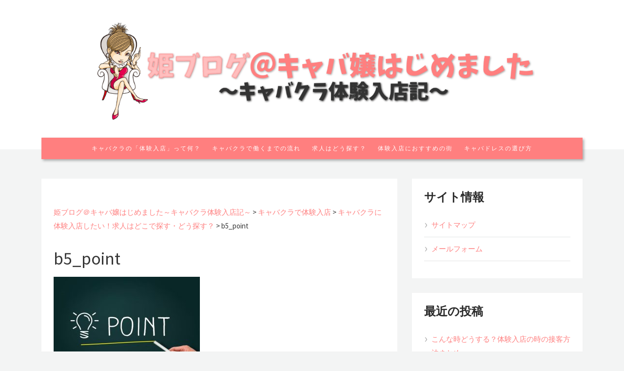

--- FILE ---
content_type: text/html; charset=UTF-8
request_url: http://himeblo.jp/banner/b5_point/
body_size: 9777
content:
<!DOCTYPE html>
<html dir="ltr" lang="ja" prefix="og: https://ogp.me/ns#">
<head>
<meta charset="UTF-8">
<meta name="viewport" content="width=device-width, initial-scale=1">
<link rel="profile" href="http://gmpg.org/xfn/11">
<link rel="pingback" href="http://himeblo.jp/xmlrpc.php">
<link rel="stylesheet" href="https://use.fontawesome.com/releases/v5.6.1/css/all.css" integrity="sha384-gfdkjb5BdAXd+lj+gudLWI+BXq4IuLW5IT+brZEZsLFm++aCMlF1V92rMkPaX4PP" crossorigin="anonymous">
<title>b5_point | 姫ブログ＠キャバ嬢はじめました～キャバクラ体験入店記～</title>

		<!-- All in One SEO 4.9.3 - aioseo.com -->
	<meta name="robots" content="max-image-preview:large" />
	<meta name="author" content="marin"/>
	<link rel="canonical" href="http://himeblo.jp/banner/b5_point/" />
	<meta name="generator" content="All in One SEO (AIOSEO) 4.9.3" />
		<meta property="og:locale" content="ja_JP" />
		<meta property="og:site_name" content="姫ブログ＠キャバ嬢はじめました～キャバクラ体験入店記～ |" />
		<meta property="og:type" content="article" />
		<meta property="og:title" content="b5_point | 姫ブログ＠キャバ嬢はじめました～キャバクラ体験入店記～" />
		<meta property="og:url" content="http://himeblo.jp/banner/b5_point/" />
		<meta property="og:image" content="http://himeblo.jp/wp-content/uploads/title2.png" />
		<meta property="article:published_time" content="2018-12-13T08:48:49+00:00" />
		<meta property="article:modified_time" content="2018-12-17T04:21:45+00:00" />
		<meta name="twitter:card" content="summary" />
		<meta name="twitter:title" content="b5_point | 姫ブログ＠キャバ嬢はじめました～キャバクラ体験入店記～" />
		<meta name="twitter:image" content="http://himeblo.jp/wp-content/uploads/title2.png" />
		<script type="application/ld+json" class="aioseo-schema">
			{"@context":"https:\/\/schema.org","@graph":[{"@type":"BreadcrumbList","@id":"http:\/\/himeblo.jp\/banner\/b5_point\/#breadcrumblist","itemListElement":[{"@type":"ListItem","@id":"http:\/\/himeblo.jp#listItem","position":1,"name":"Home","item":"http:\/\/himeblo.jp","nextItem":{"@type":"ListItem","@id":"http:\/\/himeblo.jp\/banner\/b5_point\/#listItem","name":"b5_point"}},{"@type":"ListItem","@id":"http:\/\/himeblo.jp\/banner\/b5_point\/#listItem","position":2,"name":"b5_point","previousItem":{"@type":"ListItem","@id":"http:\/\/himeblo.jp#listItem","name":"Home"}}]},{"@type":"ItemPage","@id":"http:\/\/himeblo.jp\/banner\/b5_point\/#itempage","url":"http:\/\/himeblo.jp\/banner\/b5_point\/","name":"b5_point | \u59eb\u30d6\u30ed\u30b0\uff20\u30ad\u30e3\u30d0\u5b22\u306f\u3058\u3081\u307e\u3057\u305f\uff5e\u30ad\u30e3\u30d0\u30af\u30e9\u4f53\u9a13\u5165\u5e97\u8a18\uff5e","inLanguage":"ja","isPartOf":{"@id":"http:\/\/himeblo.jp\/#website"},"breadcrumb":{"@id":"http:\/\/himeblo.jp\/banner\/b5_point\/#breadcrumblist"},"author":{"@id":"http:\/\/himeblo.jp\/author\/himeblo\/#author"},"creator":{"@id":"http:\/\/himeblo.jp\/author\/himeblo\/#author"},"datePublished":"2018-12-13T17:48:49+09:00","dateModified":"2018-12-17T13:21:45+09:00"},{"@type":"Organization","@id":"http:\/\/himeblo.jp\/#organization","name":"\u59eb\u30d6\u30ed\u30b0\uff20\u30ad\u30e3\u30d0\u5b22\u306f\u3058\u3081\u307e\u3057\u305f\uff5e\u30ad\u30e3\u30d0\u30af\u30e9\u4f53\u9a13\u5165\u5e97\u8a18\uff5e","url":"http:\/\/himeblo.jp\/","logo":{"@type":"ImageObject","url":"http:\/\/himeblo.jp\/wp-content\/uploads\/title2.png","@id":"http:\/\/himeblo.jp\/banner\/b5_point\/#organizationLogo","width":920,"height":200,"caption":"\u59eb\u30d6\u30ed\u30b0\uff20\u30ad\u30e3\u30d0\u5b22\u306f\u3058\u3081\u307e\u3057\u305f\uff5e\u30ad\u30e3\u30d0\u30af\u30e9\u4f53\u9a13\u5165\u5e97\u8a18\uff5e"},"image":{"@id":"http:\/\/himeblo.jp\/banner\/b5_point\/#organizationLogo"}},{"@type":"Person","@id":"http:\/\/himeblo.jp\/author\/himeblo\/#author","url":"http:\/\/himeblo.jp\/author\/himeblo\/","name":"marin"},{"@type":"WebSite","@id":"http:\/\/himeblo.jp\/#website","url":"http:\/\/himeblo.jp\/","name":"\u59eb\u30d6\u30ed\u30b0\uff20\u30ad\u30e3\u30d0\u5b22\u306f\u3058\u3081\u307e\u3057\u305f\uff5e\u30ad\u30e3\u30d0\u30af\u30e9\u4f53\u9a13\u5165\u5e97\u8a18\uff5e","inLanguage":"ja","publisher":{"@id":"http:\/\/himeblo.jp\/#organization"}}]}
		</script>
		<!-- All in One SEO -->

<link rel='dns-prefetch' href='//fonts.googleapis.com' />
<link rel="alternate" type="application/rss+xml" title="姫ブログ＠キャバ嬢はじめました～キャバクラ体験入店記～ &raquo; フィード" href="http://himeblo.jp/feed/" />
<link rel="alternate" type="application/rss+xml" title="姫ブログ＠キャバ嬢はじめました～キャバクラ体験入店記～ &raquo; コメントフィード" href="http://himeblo.jp/comments/feed/" />
<script type="text/javascript">
window._wpemojiSettings = {"baseUrl":"https:\/\/s.w.org\/images\/core\/emoji\/14.0.0\/72x72\/","ext":".png","svgUrl":"https:\/\/s.w.org\/images\/core\/emoji\/14.0.0\/svg\/","svgExt":".svg","source":{"concatemoji":"http:\/\/himeblo.jp\/wp-includes\/js\/wp-emoji-release.min.js?ver=29f8ac9c235e8ee90813e9b184196281"}};
/*! This file is auto-generated */
!function(e,a,t){var n,r,o,i=a.createElement("canvas"),p=i.getContext&&i.getContext("2d");function s(e,t){var a=String.fromCharCode,e=(p.clearRect(0,0,i.width,i.height),p.fillText(a.apply(this,e),0,0),i.toDataURL());return p.clearRect(0,0,i.width,i.height),p.fillText(a.apply(this,t),0,0),e===i.toDataURL()}function c(e){var t=a.createElement("script");t.src=e,t.defer=t.type="text/javascript",a.getElementsByTagName("head")[0].appendChild(t)}for(o=Array("flag","emoji"),t.supports={everything:!0,everythingExceptFlag:!0},r=0;r<o.length;r++)t.supports[o[r]]=function(e){if(p&&p.fillText)switch(p.textBaseline="top",p.font="600 32px Arial",e){case"flag":return s([127987,65039,8205,9895,65039],[127987,65039,8203,9895,65039])?!1:!s([55356,56826,55356,56819],[55356,56826,8203,55356,56819])&&!s([55356,57332,56128,56423,56128,56418,56128,56421,56128,56430,56128,56423,56128,56447],[55356,57332,8203,56128,56423,8203,56128,56418,8203,56128,56421,8203,56128,56430,8203,56128,56423,8203,56128,56447]);case"emoji":return!s([129777,127995,8205,129778,127999],[129777,127995,8203,129778,127999])}return!1}(o[r]),t.supports.everything=t.supports.everything&&t.supports[o[r]],"flag"!==o[r]&&(t.supports.everythingExceptFlag=t.supports.everythingExceptFlag&&t.supports[o[r]]);t.supports.everythingExceptFlag=t.supports.everythingExceptFlag&&!t.supports.flag,t.DOMReady=!1,t.readyCallback=function(){t.DOMReady=!0},t.supports.everything||(n=function(){t.readyCallback()},a.addEventListener?(a.addEventListener("DOMContentLoaded",n,!1),e.addEventListener("load",n,!1)):(e.attachEvent("onload",n),a.attachEvent("onreadystatechange",function(){"complete"===a.readyState&&t.readyCallback()})),(e=t.source||{}).concatemoji?c(e.concatemoji):e.wpemoji&&e.twemoji&&(c(e.twemoji),c(e.wpemoji)))}(window,document,window._wpemojiSettings);
</script>
<style type="text/css">
img.wp-smiley,
img.emoji {
	display: inline !important;
	border: none !important;
	box-shadow: none !important;
	height: 1em !important;
	width: 1em !important;
	margin: 0 0.07em !important;
	vertical-align: -0.1em !important;
	background: none !important;
	padding: 0 !important;
}
</style>
	<style id='wp-block-library-inline-css' type='text/css'>
:root{--wp-admin-theme-color:#007cba;--wp-admin-theme-color--rgb:0,124,186;--wp-admin-theme-color-darker-10:#006ba1;--wp-admin-theme-color-darker-10--rgb:0,107,161;--wp-admin-theme-color-darker-20:#005a87;--wp-admin-theme-color-darker-20--rgb:0,90,135;--wp-admin-border-width-focus:2px}@media (-webkit-min-device-pixel-ratio:2),(min-resolution:192dpi){:root{--wp-admin-border-width-focus:1.5px}}.wp-element-button{cursor:pointer}:root{--wp--preset--font-size--normal:16px;--wp--preset--font-size--huge:42px}:root .has-very-light-gray-background-color{background-color:#eee}:root .has-very-dark-gray-background-color{background-color:#313131}:root .has-very-light-gray-color{color:#eee}:root .has-very-dark-gray-color{color:#313131}:root .has-vivid-green-cyan-to-vivid-cyan-blue-gradient-background{background:linear-gradient(135deg,#00d084,#0693e3)}:root .has-purple-crush-gradient-background{background:linear-gradient(135deg,#34e2e4,#4721fb 50%,#ab1dfe)}:root .has-hazy-dawn-gradient-background{background:linear-gradient(135deg,#faaca8,#dad0ec)}:root .has-subdued-olive-gradient-background{background:linear-gradient(135deg,#fafae1,#67a671)}:root .has-atomic-cream-gradient-background{background:linear-gradient(135deg,#fdd79a,#004a59)}:root .has-nightshade-gradient-background{background:linear-gradient(135deg,#330968,#31cdcf)}:root .has-midnight-gradient-background{background:linear-gradient(135deg,#020381,#2874fc)}.has-regular-font-size{font-size:1em}.has-larger-font-size{font-size:2.625em}.has-normal-font-size{font-size:var(--wp--preset--font-size--normal)}.has-huge-font-size{font-size:var(--wp--preset--font-size--huge)}.has-text-align-center{text-align:center}.has-text-align-left{text-align:left}.has-text-align-right{text-align:right}#end-resizable-editor-section{display:none}.aligncenter{clear:both}.items-justified-left{justify-content:flex-start}.items-justified-center{justify-content:center}.items-justified-right{justify-content:flex-end}.items-justified-space-between{justify-content:space-between}.screen-reader-text{border:0;clip:rect(1px,1px,1px,1px);-webkit-clip-path:inset(50%);clip-path:inset(50%);height:1px;margin:-1px;overflow:hidden;padding:0;position:absolute;width:1px;word-wrap:normal!important}.screen-reader-text:focus{background-color:#ddd;clip:auto!important;-webkit-clip-path:none;clip-path:none;color:#444;display:block;font-size:1em;height:auto;left:5px;line-height:normal;padding:15px 23px 14px;text-decoration:none;top:5px;width:auto;z-index:100000}html :where(.has-border-color){border-style:solid}html :where([style*=border-top-color]){border-top-style:solid}html :where([style*=border-right-color]){border-right-style:solid}html :where([style*=border-bottom-color]){border-bottom-style:solid}html :where([style*=border-left-color]){border-left-style:solid}html :where([style*=border-width]){border-style:solid}html :where([style*=border-top-width]){border-top-style:solid}html :where([style*=border-right-width]){border-right-style:solid}html :where([style*=border-bottom-width]){border-bottom-style:solid}html :where([style*=border-left-width]){border-left-style:solid}html :where(img[class*=wp-image-]){height:auto;max-width:100%}figure{margin:0 0 1em}
</style>
<link rel='stylesheet' id='classic-theme-styles-css' href='http://himeblo.jp/wp-includes/css/classic-themes.min.css?ver=1' type='text/css' media='all' />
<link rel='stylesheet' id='toc-screen-css' href='http://himeblo.jp/wp-content/plugins/table-of-contents-plus/screen.min.css?ver=2411.1' type='text/css' media='all' />
<link rel='stylesheet' id='bootstrap-style-css' href='http://himeblo.jp/wp-content/themes/stride-lite/bootstrap/css/bootstrap.css?ver=29f8ac9c235e8ee90813e9b184196281' type='text/css' media='all' />
<link rel='stylesheet' id='stride-google-fonts-css' href='//fonts.googleapis.com/css?family=Source+Sans+Pro%3A400%2C700&#038;ver=29f8ac9c235e8ee90813e9b184196281' type='text/css' media='all' />
<link rel='stylesheet' id='stride-style-css' href='http://himeblo.jp/wp-content/themes/stride-lite/style.css?ver=29f8ac9c235e8ee90813e9b184196281' type='text/css' media='all' />
<script type='text/javascript' src='http://himeblo.jp/wp-includes/js/jquery/jquery.min.js?ver=3.6.1' id='jquery-core-js'></script>
<script type='text/javascript' src='http://himeblo.jp/wp-includes/js/jquery/jquery-migrate.min.js?ver=3.3.2' id='jquery-migrate-js'></script>
<script type='text/javascript' src='http://himeblo.jp/wp-content/themes/stride-lite/bootstrap/js/bootstrap.js?ver=29f8ac9c235e8ee90813e9b184196281' id='bootstrap-js-js'></script>
<script type='text/javascript' src='http://himeblo.jp/wp-content/themes/stride-lite/js/script.js?ver=29f8ac9c235e8ee90813e9b184196281' id='stride-js-js'></script>
<link rel="https://api.w.org/" href="http://himeblo.jp/wp-json/" /><link rel="alternate" type="application/json" href="http://himeblo.jp/wp-json/wp/v2/media/63" /><link rel="EditURI" type="application/rsd+xml" title="RSD" href="http://himeblo.jp/xmlrpc.php?rsd" />
<link rel="wlwmanifest" type="application/wlwmanifest+xml" href="http://himeblo.jp/wp-includes/wlwmanifest.xml" />

<link rel='shortlink' href='http://himeblo.jp/?p=63' />
<link rel="alternate" type="application/json+oembed" href="http://himeblo.jp/wp-json/oembed/1.0/embed?url=http%3A%2F%2Fhimeblo.jp%2Fbanner%2Fb5_point%2F" />
<link rel="alternate" type="text/xml+oembed" href="http://himeblo.jp/wp-json/oembed/1.0/embed?url=http%3A%2F%2Fhimeblo.jp%2Fbanner%2Fb5_point%2F&#038;format=xml" />
	<style type="text/css">
			.site-title,
		.site-description {
			position: absolute;
			clip: rect(1px, 1px, 1px, 1px);
		}
		</style>
	<link rel="icon" href="http://himeblo.jp/wp-content/uploads/cropped-favicon-32x32.png" sizes="32x32" />
<link rel="icon" href="http://himeblo.jp/wp-content/uploads/cropped-favicon-192x192.png" sizes="192x192" />
<link rel="apple-touch-icon" href="http://himeblo.jp/wp-content/uploads/cropped-favicon-180x180.png" />
<meta name="msapplication-TileImage" content="http://himeblo.jp/wp-content/uploads/cropped-favicon-270x270.png" />
		<style type="text/css" id="wp-custom-css">
			body {
	word-wrap:break-word;
}
p.small {
	color:#AAAAAA;
}
.breadcrumbs {
	padding:30px 0px;
}
.breadcrumbs a {
	color:#FF7F7F;
}
#toc_container {
	margin:0px auto;
}
.single .entry-media {
	display:none;
}
.entry-meta {
	display:none;
}
img {
	height:auto;
}
article h2 {
padding: 0.4em 0.5em;/*文字の上下 左右の余白*/
color: #494949;/*文字色*/
background: #f4f4f4;/*背景色*/
border-left: solid 5px #ff7f7f;/*左線*/
border-bottom: solid 3px #d7d7d7;/*下線*/
}
article h3 {
position: relative;
color: #FF4F78;
font-size: 20px;
padding: 10px 0;
text-align: center;
margin: 1.5em 0;
}
h3.related_post_title {
	color:#373737;
	font-size:24px;
}
h3.related_post_title::before {
	display:none;
}
.box10 {
    padding: 0.5em 1em;
    margin: 2em 0;
    color: #000000;
    background: #FFD1DD;/*背景色*/
    border-top: solid 6px #FF517F;
    box-shadow: 0 3px 4px rgba(0, 0, 0, 0.32);/*影*/
}
.box10 p {
    margin: 0; 
    padding: 0;
}
article .fa,
article .far,
article .fas {
	padding-right:10px;
}
h2.profile {
position: relative;
display: inline-block;
padding: 0 55px;
border:none;
background:none;
}

h2.profile :before, h2.profile :after{
content: '';
position: absolute;
top: 50%;
display: inline-block;
width: 45px;
height: 5px;
border-top: solid 1px black;
border-bottom: solid 1px black;
}

h2.profile :before {left:0;}
h2.profile :after {right: 0;}

.box22{
    padding: 0.5em 1em;
    margin: 1em 0;
    background: #f4f4f4;
    border-left: solid 6px #FF517F;
    box-shadow: 0px 2px 3px rgba(0, 0, 0, 0.33);
}
.box22 p {
    margin: 0; 
    padding: 0;
}
.box25{
    position: relative;
    background: #FFEDF1;
    box-shadow: 0px 0px 0px 5px #FFEDF1;
    border: dashed 2px white;
    padding: 0.2em 0.5em;
    color: #454545;
		margin:20px 20px 30px;
		width:44%;
		float:left;
		min-height:350px;
}
.box25:after{
    position: absolute;
    content: '';
    right: -7px;
    top: -7px;
    border-width: 0 15px 15px 0;
    border-style: solid;
    border-color: #FF8CA7 #fff #FF8CA7;
    box-shadow: -1px 1px 1px rgba(0, 0, 0, 0.15);
}
.box25 p {
    margin: 0; 
    padding: 0;
}
.clearbox {
	clear:both;
}
h4 {
background: linear-gradient(transparent 70%, #FF8CA7 70%);
}
.box25 span {
	font-size:130%;
	font-weight:bold;
}
@media(max-width:800px) {
	.box25 {
		width:100%;
		min-height:auto;
		margin:20px 0px 30px;
	}
}
.h100 {
	min-height:100px;
}

span.answer {
position: relative;
color: #FF7F0C;
font-size: 20px;
padding: 10px 0;
text-align: center;
margin: 3em 0;
	display:block;
}		</style>
		</head>

<body class="attachment attachment-template-default single single-attachment postid-63 attachmentid-63 attachment-jpeg wp-custom-logo">
<div id="page" class="hfeed site">
	<header id="masthead" class="site-header" role="banner">
        <div class="container">
            <div class="col-sm-12">
                <div class="site-branding">
                                            <a href="http://himeblo.jp/" class="custom-logo-link" rel="home"><img width="920" height="200" src="http://himeblo.jp/wp-content/uploads/title2.png" class="custom-logo" alt="姫ブログ＠キャバ嬢はじめました～キャバクラ体験入店記～" decoding="async" srcset="http://himeblo.jp/wp-content/uploads/title2.png 920w, http://himeblo.jp/wp-content/uploads/title2-300x65.png 300w, http://himeblo.jp/wp-content/uploads/title2-768x167.png 768w, http://himeblo.jp/wp-content/uploads/title2-160x35.png 160w" sizes="(max-width: 920px) 100vw, 920px" /></a>                                            <div class="site-branding_text">
    						    							<h2 class="site-title"><a href="http://himeblo.jp/" rel="home">姫ブログ＠キャバ嬢はじめました～キャバクラ体験入店記～</a></h2>
    						    						<p class="site-description">
    							    						</p>
    					</div><!-- .site-branding_text -->
                    <button data-target="#site-navigation" data-toggle="collapse" class="navbar-toggle" type="button" aria-expanded="true">
                        <span class="sr-only">Toggle navigation</span>
                        <span class="icon-bar"></span>
                        <span class="icon-bar"></span>
                        <span class="icon-bar"></span>
                    </button>
                </div><!-- .site-branding -->
                <nav id="site-navigation" class="main-navigation navbar-collapse collapse" role="navigation">
                    <ul id="menu-%e3%83%a1%e3%83%8b%e3%83%a5%e3%83%bc" class="nav navbar-nav"><li id="menu-item-160" class="menu-item menu-item-type-post_type menu-item-object-page menu-item-home menu-item-160"><a title="キャバクラの「体験入店」って何？" href="http://himeblo.jp/">キャバクラの「体験入店」って何？</a></li>
<li id="menu-item-162" class="menu-item menu-item-type-post_type menu-item-object-post menu-item-162"><a title="キャバクラで働くまでの流れ" href="http://himeblo.jp/ameba/">キャバクラで働くまでの流れ</a></li>
<li id="menu-item-161" class="menu-item menu-item-type-post_type menu-item-object-post menu-item-161"><a title="求人はどう探す？" href="http://himeblo.jp/banner/">求人はどう探す？</a></li>
<li id="menu-item-163" class="menu-item menu-item-type-post_type menu-item-object-post menu-item-163"><a title="体験入店におすすめの街" href="http://himeblo.jp/city/">体験入店におすすめの街</a></li>
<li id="menu-item-164" class="menu-item menu-item-type-post_type menu-item-object-post menu-item-164"><a title="キャバドレスの選び方" href="http://himeblo.jp/dress/">キャバドレスの選び方</a></li>
</ul>                </nav><!-- #site-navigation -->
            </div>
			        </div>
    </header><!-- #masthead -->
    	<div id="content" class="site-content container">

	<div id="primary" class="content-area col-md-8">
		<main id="main" class="site-main" role="main">

		
			
<article id="post-63" class="post-63 attachment type-attachment status-inherit hentry">
		<header class="entry-header">
		<div class="entry-meta">
			<h6><span class="entry-cat"><a href=""></a></span><span class="seperator">/</span><span class="posted-on"><a href="http://himeblo.jp/banner/b5_point/" rel="bookmark"><time class="entry-date published" datetime="2018-12-13T17:48:49+09:00">2018年12月13日</time><time class="updated" datetime="2018-12-17T13:21:45+09:00">2018年12月17日</time></a></span><span class="seperator">/</span><span class="byline"> <span class="author vcard"><a class="url fn n" href="http://himeblo.jp/author/himeblo/">marin</a></span></span>		</div><!-- .entry-meta -->
		<div class="breadcrumbs">
    <span property="itemListElement" typeof="ListItem"><a property="item" typeof="WebPage" title="姫ブログ＠キャバ嬢はじめました～キャバクラ体験入店記～へ移動する" href="http://himeblo.jp" class="home" ><span property="name">姫ブログ＠キャバ嬢はじめました～キャバクラ体験入店記～</span></a><meta property="position" content="1"></span> &gt; <span property="itemListElement" typeof="ListItem"><a property="item" typeof="WebPage" title="Go to the キャバクラで体験入店 カテゴリー archives." href="http://himeblo.jp/category/%e3%82%ad%e3%83%a3%e3%83%90%e3%82%af%e3%83%a9%e3%81%a7%e4%bd%93%e9%a8%93%e5%85%a5%e5%ba%97/" class="taxonomy category" ><span property="name">キャバクラで体験入店</span></a><meta property="position" content="2"></span> &gt; <span property="itemListElement" typeof="ListItem"><a property="item" typeof="WebPage" title="キャバクラに体験入店したい！求人はどこで探す・どう探す？へ移動する" href="http://himeblo.jp/banner/" class="post post-post" ><span property="name">キャバクラに体験入店したい！求人はどこで探す・どう探す？</span></a><meta property="position" content="3"></span> &gt; <span property="itemListElement" typeof="ListItem"><span property="name" class="post post-attachment current-item">b5_point</span><meta property="url" content="http://himeblo.jp/banner/b5_point/"><meta property="position" content="4"></span></div>
		<h1 class="entry-title">b5_point</h1>	</header><!-- .entry-header -->
	<div class="entry-content">
		<p class="attachment"><a href='http://himeblo.jp/wp-content/uploads/b5_point.jpg'><img width="300" height="213" src="http://himeblo.jp/wp-content/uploads/b5_point-300x213.jpg" class="attachment-medium size-medium" alt="" decoding="async" loading="lazy" srcset="http://himeblo.jp/wp-content/uploads/b5_point-300x213.jpg 300w, http://himeblo.jp/wp-content/uploads/b5_point.jpg 640w" sizes="(max-width: 300px) 100vw, 300px" /></a></p>
			</div><!-- .entry-content -->

	<footer class="entry-footer">
			</footer><!-- .entry-footer -->
</article><!-- #post-## -->

			
	<nav class="navigation post-navigation" aria-label="投稿">
		<h2 class="screen-reader-text">投稿ナビゲーション</h2>
		<div class="nav-links"><div class="nav-previous"><a href="http://himeblo.jp/banner/" rel="prev"><span class="nav-icon fa fa-angle-left"></span><span class="nav-title">キャバクラに体験入店したい！求人はどこで探す・どう探す？</span></a></div></div>
	</nav>
			
		
		</main><!-- #main -->
	</div><!-- #primary -->

<div class="col-md-4">
	<div id="secondary" class="widget-area" role="complementary">
		<aside id="pages-2" class="widget widget_pages"><h3 class="widget-title">サイト情報</h3>
			<ul>
				<li class="page_item page-item-168"><a href="http://himeblo.jp/sitemap/">サイトマップ</a></li>
<li class="page_item page-item-166"><a href="http://himeblo.jp/mail-form/">メールフォーム</a></li>
			</ul>

			</aside>
		<aside id="recent-posts-2" class="widget widget_recent_entries">
		<h3 class="widget-title">最近の投稿</h3>
		<ul>
											<li>
					<a href="http://himeblo.jp/service/">こんな時どうする？体験入店の時の接客方法まとめ</a>
									</li>
											<li>
					<a href="http://himeblo.jp/girl/"><strong>キャバクラのガールとは？女性もボーイ・エスコートレディとして働ける</strong></a>
									</li>
											<li>
					<a href="http://himeblo.jp/money/">あれ、お給料安くない・・・？キャバクラの体入時給や引かれるお金</a>
									</li>
											<li>
					<a href="http://himeblo.jp/taboo/">キャバクラに入店前に絶対にやってはいけない「体入荒らし」について</a>
									</li>
											<li>
					<a href="http://himeblo.jp/ranmaru/">高級店に体入するならココ！歌舞伎町のキャバクラ「蘭○」の紹介</a>
									</li>
											<li>
					<a href="http://himeblo.jp/bijin_jaya/">エリア最大の店舗！歌舞伎町のキャバクラ「美人茶屋　新宿」の紹介</a>
									</li>
											<li>
					<a href="http://himeblo.jp/minerva/">初心者でも働きやすい♪歌舞伎町のキャバクラ「MINERVA」の紹介</a>
									</li>
											<li>
					<a href="http://himeblo.jp/vainqueur/">働きやすい&#038;稼ぎやすい！銀座のキャバクラ「VAINQUEUR」の紹介</a>
									</li>
											<li>
					<a href="http://himeblo.jp/seaside/">渋谷の体入はここがおすすめ♪渋谷のキャバクラ「SEASIDE」の紹介</a>
									</li>
											<li>
					<a href="http://himeblo.jp/club_iris/">体入時給が高い！秋葉原のキャバクラ「CLUB IRIS」の紹介</a>
									</li>
											<li>
					<a href="http://himeblo.jp/night_work/">ナイトワークでは普通？キャバクラ以外の体験入店ができる仕事を紹介</a>
									</li>
											<li>
					<a href="http://himeblo.jp/dress/">体験入店で採用率が上がる！キャバドレスの選び方</a>
									</li>
											<li>
					<a href="http://himeblo.jp/q_and_a/">【渋谷のキャバ嬢が答える】キャバクラの体験入店に関するQ&#038;A</a>
									</li>
											<li>
					<a href="http://himeblo.jp/character/">キャバ嬢になる前に必読!!体験入店の前に話題やキャラを考えておこう</a>
									</li>
											<li>
					<a href="http://himeblo.jp/black/">このお店で大丈夫かな・・・キャバクラの体験入店でチェックするポイント</a>
									</li>
											<li>
					<a href="http://himeblo.jp/tips/">これを見れば採用率UP↑キャバクラの面接と体験入店に受かるコツ</a>
									</li>
											<li>
					<a href="http://himeblo.jp/job_description/">キャバクラの体験入店での仕事内容と本入店後の仕事内容を解説</a>
									</li>
											<li>
					<a href="http://himeblo.jp/city/">はじめてのキャバクラ体験入店におすすめの街・おすすめしない街</a>
									</li>
											<li>
					<a href="http://himeblo.jp/banner/">キャバクラに体験入店したい！求人はどこで探す・どう探す？</a>
									</li>
											<li>
					<a href="http://himeblo.jp/ameba/">キャバ嬢になる方法はこれで分かる！キャバクラで働くまでの流れ</a>
									</li>
					</ul>

		</aside><aside id="categories-2" class="widget widget_categories"><h3 class="widget-title">カテゴリー</h3>
			<ul>
					<li class="cat-item cat-item-2"><a href="http://himeblo.jp/category/%e3%82%ad%e3%83%a3%e3%83%90%e3%82%af%e3%83%a9%e3%81%a7%e4%bd%93%e9%a8%93%e5%85%a5%e5%ba%97/">キャバクラで体験入店</a>
</li>
	<li class="cat-item cat-item-3"><a href="http://himeblo.jp/category/%e5%ba%97%e8%88%97%e7%b4%b9%e4%bb%8b/">店舗紹介</a>
</li>
	<li class="cat-item cat-item-5"><a href="http://himeblo.jp/category/%e3%82%ad%e3%83%a3%e3%83%90%e5%ac%a2%e4%bb%a5%e5%a4%96%e3%81%ae%e8%81%b7%e6%a5%ad%e3%81%ab%e3%81%a4%e3%81%84%e3%81%a6/">キャバ嬢以外の職業について</a>
</li>
			</ul>

			</aside>	</div><!-- #secondary -->
</div><!-- .col-md-4 -->

	</div><!-- #content -->
	<footer id="colophon" class="site-footer" role="contentinfo">
		<div class="foo-scroll">
			<a href="" id="scrollHome"><span class="fa fa-arrow-up"></span></a>
		</div>
		<div class="site-name">
			<p>姫ブログ＠キャバ嬢はじめました～キャバクラ体験入店記～</p>
		</div>
		<div class="site-info">
			<small>2018 &copy; 姫ブログ＠キャバ嬢はじめました～キャバクラ体験入店記～</small>
		</div><!-- .site-info -->
	</footer><!-- #colophon -->
</div><!-- #page -->

<style id='global-styles-inline-css' type='text/css'>
body{--wp--preset--color--black: #000000;--wp--preset--color--cyan-bluish-gray: #abb8c3;--wp--preset--color--white: #ffffff;--wp--preset--color--pale-pink: #f78da7;--wp--preset--color--vivid-red: #cf2e2e;--wp--preset--color--luminous-vivid-orange: #ff6900;--wp--preset--color--luminous-vivid-amber: #fcb900;--wp--preset--color--light-green-cyan: #7bdcb5;--wp--preset--color--vivid-green-cyan: #00d084;--wp--preset--color--pale-cyan-blue: #8ed1fc;--wp--preset--color--vivid-cyan-blue: #0693e3;--wp--preset--color--vivid-purple: #9b51e0;--wp--preset--gradient--vivid-cyan-blue-to-vivid-purple: linear-gradient(135deg,rgba(6,147,227,1) 0%,rgb(155,81,224) 100%);--wp--preset--gradient--light-green-cyan-to-vivid-green-cyan: linear-gradient(135deg,rgb(122,220,180) 0%,rgb(0,208,130) 100%);--wp--preset--gradient--luminous-vivid-amber-to-luminous-vivid-orange: linear-gradient(135deg,rgba(252,185,0,1) 0%,rgba(255,105,0,1) 100%);--wp--preset--gradient--luminous-vivid-orange-to-vivid-red: linear-gradient(135deg,rgba(255,105,0,1) 0%,rgb(207,46,46) 100%);--wp--preset--gradient--very-light-gray-to-cyan-bluish-gray: linear-gradient(135deg,rgb(238,238,238) 0%,rgb(169,184,195) 100%);--wp--preset--gradient--cool-to-warm-spectrum: linear-gradient(135deg,rgb(74,234,220) 0%,rgb(151,120,209) 20%,rgb(207,42,186) 40%,rgb(238,44,130) 60%,rgb(251,105,98) 80%,rgb(254,248,76) 100%);--wp--preset--gradient--blush-light-purple: linear-gradient(135deg,rgb(255,206,236) 0%,rgb(152,150,240) 100%);--wp--preset--gradient--blush-bordeaux: linear-gradient(135deg,rgb(254,205,165) 0%,rgb(254,45,45) 50%,rgb(107,0,62) 100%);--wp--preset--gradient--luminous-dusk: linear-gradient(135deg,rgb(255,203,112) 0%,rgb(199,81,192) 50%,rgb(65,88,208) 100%);--wp--preset--gradient--pale-ocean: linear-gradient(135deg,rgb(255,245,203) 0%,rgb(182,227,212) 50%,rgb(51,167,181) 100%);--wp--preset--gradient--electric-grass: linear-gradient(135deg,rgb(202,248,128) 0%,rgb(113,206,126) 100%);--wp--preset--gradient--midnight: linear-gradient(135deg,rgb(2,3,129) 0%,rgb(40,116,252) 100%);--wp--preset--duotone--dark-grayscale: url('#wp-duotone-dark-grayscale');--wp--preset--duotone--grayscale: url('#wp-duotone-grayscale');--wp--preset--duotone--purple-yellow: url('#wp-duotone-purple-yellow');--wp--preset--duotone--blue-red: url('#wp-duotone-blue-red');--wp--preset--duotone--midnight: url('#wp-duotone-midnight');--wp--preset--duotone--magenta-yellow: url('#wp-duotone-magenta-yellow');--wp--preset--duotone--purple-green: url('#wp-duotone-purple-green');--wp--preset--duotone--blue-orange: url('#wp-duotone-blue-orange');--wp--preset--font-size--small: 13px;--wp--preset--font-size--medium: 20px;--wp--preset--font-size--large: 36px;--wp--preset--font-size--x-large: 42px;--wp--preset--spacing--20: 0.44rem;--wp--preset--spacing--30: 0.67rem;--wp--preset--spacing--40: 1rem;--wp--preset--spacing--50: 1.5rem;--wp--preset--spacing--60: 2.25rem;--wp--preset--spacing--70: 3.38rem;--wp--preset--spacing--80: 5.06rem;}:where(.is-layout-flex){gap: 0.5em;}body .is-layout-flow > .alignleft{float: left;margin-inline-start: 0;margin-inline-end: 2em;}body .is-layout-flow > .alignright{float: right;margin-inline-start: 2em;margin-inline-end: 0;}body .is-layout-flow > .aligncenter{margin-left: auto !important;margin-right: auto !important;}body .is-layout-constrained > .alignleft{float: left;margin-inline-start: 0;margin-inline-end: 2em;}body .is-layout-constrained > .alignright{float: right;margin-inline-start: 2em;margin-inline-end: 0;}body .is-layout-constrained > .aligncenter{margin-left: auto !important;margin-right: auto !important;}body .is-layout-constrained > :where(:not(.alignleft):not(.alignright):not(.alignfull)){max-width: var(--wp--style--global--content-size);margin-left: auto !important;margin-right: auto !important;}body .is-layout-constrained > .alignwide{max-width: var(--wp--style--global--wide-size);}body .is-layout-flex{display: flex;}body .is-layout-flex{flex-wrap: wrap;align-items: center;}body .is-layout-flex > *{margin: 0;}:where(.wp-block-columns.is-layout-flex){gap: 2em;}.has-black-color{color: var(--wp--preset--color--black) !important;}.has-cyan-bluish-gray-color{color: var(--wp--preset--color--cyan-bluish-gray) !important;}.has-white-color{color: var(--wp--preset--color--white) !important;}.has-pale-pink-color{color: var(--wp--preset--color--pale-pink) !important;}.has-vivid-red-color{color: var(--wp--preset--color--vivid-red) !important;}.has-luminous-vivid-orange-color{color: var(--wp--preset--color--luminous-vivid-orange) !important;}.has-luminous-vivid-amber-color{color: var(--wp--preset--color--luminous-vivid-amber) !important;}.has-light-green-cyan-color{color: var(--wp--preset--color--light-green-cyan) !important;}.has-vivid-green-cyan-color{color: var(--wp--preset--color--vivid-green-cyan) !important;}.has-pale-cyan-blue-color{color: var(--wp--preset--color--pale-cyan-blue) !important;}.has-vivid-cyan-blue-color{color: var(--wp--preset--color--vivid-cyan-blue) !important;}.has-vivid-purple-color{color: var(--wp--preset--color--vivid-purple) !important;}.has-black-background-color{background-color: var(--wp--preset--color--black) !important;}.has-cyan-bluish-gray-background-color{background-color: var(--wp--preset--color--cyan-bluish-gray) !important;}.has-white-background-color{background-color: var(--wp--preset--color--white) !important;}.has-pale-pink-background-color{background-color: var(--wp--preset--color--pale-pink) !important;}.has-vivid-red-background-color{background-color: var(--wp--preset--color--vivid-red) !important;}.has-luminous-vivid-orange-background-color{background-color: var(--wp--preset--color--luminous-vivid-orange) !important;}.has-luminous-vivid-amber-background-color{background-color: var(--wp--preset--color--luminous-vivid-amber) !important;}.has-light-green-cyan-background-color{background-color: var(--wp--preset--color--light-green-cyan) !important;}.has-vivid-green-cyan-background-color{background-color: var(--wp--preset--color--vivid-green-cyan) !important;}.has-pale-cyan-blue-background-color{background-color: var(--wp--preset--color--pale-cyan-blue) !important;}.has-vivid-cyan-blue-background-color{background-color: var(--wp--preset--color--vivid-cyan-blue) !important;}.has-vivid-purple-background-color{background-color: var(--wp--preset--color--vivid-purple) !important;}.has-black-border-color{border-color: var(--wp--preset--color--black) !important;}.has-cyan-bluish-gray-border-color{border-color: var(--wp--preset--color--cyan-bluish-gray) !important;}.has-white-border-color{border-color: var(--wp--preset--color--white) !important;}.has-pale-pink-border-color{border-color: var(--wp--preset--color--pale-pink) !important;}.has-vivid-red-border-color{border-color: var(--wp--preset--color--vivid-red) !important;}.has-luminous-vivid-orange-border-color{border-color: var(--wp--preset--color--luminous-vivid-orange) !important;}.has-luminous-vivid-amber-border-color{border-color: var(--wp--preset--color--luminous-vivid-amber) !important;}.has-light-green-cyan-border-color{border-color: var(--wp--preset--color--light-green-cyan) !important;}.has-vivid-green-cyan-border-color{border-color: var(--wp--preset--color--vivid-green-cyan) !important;}.has-pale-cyan-blue-border-color{border-color: var(--wp--preset--color--pale-cyan-blue) !important;}.has-vivid-cyan-blue-border-color{border-color: var(--wp--preset--color--vivid-cyan-blue) !important;}.has-vivid-purple-border-color{border-color: var(--wp--preset--color--vivid-purple) !important;}.has-vivid-cyan-blue-to-vivid-purple-gradient-background{background: var(--wp--preset--gradient--vivid-cyan-blue-to-vivid-purple) !important;}.has-light-green-cyan-to-vivid-green-cyan-gradient-background{background: var(--wp--preset--gradient--light-green-cyan-to-vivid-green-cyan) !important;}.has-luminous-vivid-amber-to-luminous-vivid-orange-gradient-background{background: var(--wp--preset--gradient--luminous-vivid-amber-to-luminous-vivid-orange) !important;}.has-luminous-vivid-orange-to-vivid-red-gradient-background{background: var(--wp--preset--gradient--luminous-vivid-orange-to-vivid-red) !important;}.has-very-light-gray-to-cyan-bluish-gray-gradient-background{background: var(--wp--preset--gradient--very-light-gray-to-cyan-bluish-gray) !important;}.has-cool-to-warm-spectrum-gradient-background{background: var(--wp--preset--gradient--cool-to-warm-spectrum) !important;}.has-blush-light-purple-gradient-background{background: var(--wp--preset--gradient--blush-light-purple) !important;}.has-blush-bordeaux-gradient-background{background: var(--wp--preset--gradient--blush-bordeaux) !important;}.has-luminous-dusk-gradient-background{background: var(--wp--preset--gradient--luminous-dusk) !important;}.has-pale-ocean-gradient-background{background: var(--wp--preset--gradient--pale-ocean) !important;}.has-electric-grass-gradient-background{background: var(--wp--preset--gradient--electric-grass) !important;}.has-midnight-gradient-background{background: var(--wp--preset--gradient--midnight) !important;}.has-small-font-size{font-size: var(--wp--preset--font-size--small) !important;}.has-medium-font-size{font-size: var(--wp--preset--font-size--medium) !important;}.has-large-font-size{font-size: var(--wp--preset--font-size--large) !important;}.has-x-large-font-size{font-size: var(--wp--preset--font-size--x-large) !important;}
</style>
<script type='text/javascript' id='toc-front-js-extra'>
/* <![CDATA[ */
var tocplus = {"visibility_show":"\u8868\u793a","visibility_hide":"\u975e\u8868\u793a","width":"Auto"};
/* ]]> */
</script>
<script type='text/javascript' src='http://himeblo.jp/wp-content/plugins/table-of-contents-plus/front.min.js?ver=2411.1' id='toc-front-js'></script>

</body>
</html>


--- FILE ---
content_type: text/css
request_url: http://himeblo.jp/wp-content/themes/stride-lite/style.css?ver=29f8ac9c235e8ee90813e9b184196281
body_size: 11626
content:
/*
Theme Name: Stride lite
Author: Tidyhive
Author URI: https://www.tidyhive.com
Description: Stride lite is a clean, modern and fully responsive WordPress Personal Blog theme built using Bootstrap 3 which makes it optimized for tablets and mobile.
Version: 1.3.1
License: GNU General Public License v2 or later
License URI: http://www.gnu.org/licenses/gpl-2.0.html
Text Domain: stride-lite
Tags: two-columns, right-sidebar, custom-menu, featured-images, flexible-header, sticky-post, custom-logo, translation-ready, threaded-comments

This theme, like WordPress, is licensed under the GPL.
Use it to make something cool, have fun, and share what you've learned with others.

Stride Lite is based on Underscores http://underscores.me/, (C) 2012-2016 Automattic, Inc.
Underscores is distributed under the terms of the GNU GPL v2 or later.
*/


/* ==========================================================================
   Global
   ========================================================================== */

body {
    background-color: #F3F4F4;
    color: #373737;
    font-size: 15px;
    line-height: 1.65;
}

figure,
img {
    max-width: 100%;
}

.seperator {
    margin: 0 5px;
    color: #b1b1b1;
}

.nolist {
    margin-bottom: 0;
    padding-left: 0;
}

.nolist > li {
    list-style-type: none;
}

.inblock li {
    display: inline-block;
}

.thecomment,
.comment-content,
.author-bio,
.abio-txt {
    overflow: hidden;
}

a {
    color: #757575;
}

a:hover {
    text-decoration: none;
    color: #FF7F7F;
}

.btn-cta {
    background-color: #FF7F7F;
    border-radius: 0;
    border: 0;
    color: #ffffff;
}

.btn-cta:hover {
    color: #ffffff;
    background-color: #E07070;
}

.btn-cta-2 {
    border: 1px solid #ffffff;
    color: #ffffff;
    border-radius: 20px;
}

.btn-cta-2:hover {
    background-color: #E07070;
    border-color: #E07070;
    color: #ffffff;
}

p {
    margin: 0 0 15px;
}

blockquote {
    position: relative;
    font-style: italic;
    font-size: 14px;
    border-left: 3px solid #FF7F7F;
}

.disabled {
    cursor: not-allowed;
}

figure.alignleft,
img.alignleft {
    float: left;
    margin: 0 20px 0 0;
}

figure.alignright,
img.alignright {
    float: right;
    margin: 0 0 0 20px;
}

figure {
    border: 1px solid #f1f1f1;
    padding: 10px;
}

figure img {
    margin: 0;
}

figure figcaption {
    font-style: italic;
    text-align: center;
    padding-top: 4px;
    letter-spacing: 1px;
}

.form-control {
    border-radius: 0;
}

.form-control:focus {
    outline: none;
    box-shadow: none;
    border-color: #757575;
}

.aligncenter {
    text-align: center;
}

.bypostauthor {
    display: block;
}

.gallery-caption {
    display: block;
}

.sticky {
    border-top: 1px solid #FF7F7F;
}


/* ==========================================================================
   Common rules
   ========================================================================== */

a,
.main-navigation .navbar-nav > li > a,
.more-link,
.entry-slider .owl-nav > div,
.site-pagination li a,
.widget-tags a,
.widget-categories li a,
.btn-cta,
.widget-categories li,
.widget-archives li,
.owl-nav > div,
.widget-list i,
.dropdown-menu > li > a,
.widget-social a,
.widget-social i {
    -webkit-transition: all 0.3s ease-out;
    -moz-transition: all 0.3s ease-out;
    -o-transition: all 0.3s ease-out;
    transition: all 0.3s ease-out;
}

.site-header,
.feat-slider,
.site-main article,
.entry-author,
.commentlist,
.comments-area {
    margin-bottom: 30px;
}

.widget-title,
.widget .post-title {
    margin-top: 0;
}

.post-txt,
.entry-author-content {
    overflow: hidden;
}

.widget-recent-posts ul,
.widget-tags ul,
.widget-social ul,
.widget-tweets ul,
.commentlist {
    list-style-type: none;
    padding-left: 0;
}

.widget-recent-posts ul li,
.widget-tags ul li,
.widget-social ul li {
    display: inline-block;
}

.feat-slider .item::before {
    background: rgba(0, 0, 0, 0.6) none repeat scroll 0 0;
    content: "";
    height: 100%;
    left: 0;
    position: absolute;
    top: 0;
    width: 100%;
    z-index: 2;
}


/* ==========================================================================
   Typography
   ========================================================================== */

h1,
h2,
h3,
h4,
h5,
h6 {
    font-family: 'Source Sans Pro', sans-serif;
}

h1 a,
h2 a,
h3 a,
h4 a,
h5 a,
h6 a {
    color: #333333;
}

h1 a:hover,
h2 a:hover,
h3 a:hover,
h4 a:hover,
h5 a:hover,
h6 a:hover {
    color: #FF7F7F;
}

body,
.widget-posts {
    font-family: 'Source Sans Pro', sans-serif;
    line-height: 1.9;
}

.entry-cat {
    font-family: 'Source Sans Pro', sans-serif;
}

.post-tags,
.post-meta {
    font-size: 12px;
}


/* ==========================================================================
   Font Awesome
   ========================================================================== */

.fa {
    display: inline-block;
    font: normal normal normal 14px/1 FontAwesome;
    font-size: inherit;
    text-rendering: auto;
    -webkit-font-smoothing: antialiased;
    -moz-osx-font-smoothing: grayscale;
}

.fa-lg {
    font-size: 1.33333333em;
    line-height: .75em;
    vertical-align: -15%;
}

.fa-2x {
    font-size: 2em;
}

.fa-3x {
    font-size: 3em;
}

.fa-4x {
    font-size: 4em;
}

.fa-5x {
    font-size: 5em;
}

.fa-fw {
    width: 1.28571429em;
    text-align: center;
}

.fa-ul {
    padding-left: 0;
    margin-left: 2.14285714em;
    list-style-type: none;
}

.fa-ul > li {
    position: relative;
}

.fa-li {
    position: absolute;
    left: -2.14285714em;
    width: 2.14285714em;
    top: .14285714em;
    text-align: center;
}

.fa-li.fa-lg {
    left: -1.85714286em;
}

.fa-border {
    padding: .2em .25em .15em;
    border: solid .08em #eee;
    border-radius: .1em;
}

.fa-pull-left {
    float: left;
}

.fa-pull-right {
    float: right;
}

.fa.fa-pull-left {
    margin-right: .3em;
}

.fa.fa-pull-right {
    margin-left: .3em;
}

.pull-right {
    float: right;
}

.pull-left {
    float: left;
}

.fa.pull-left {
    margin-right: .3em;
}

.fa.pull-right {
    margin-left: .3em;
}

.fa-spin {
    -webkit-animation: fa-spin 2s infinite linear;
    animation: fa-spin 2s infinite linear;
}

.fa-pulse {
    -webkit-animation: fa-spin 1s infinite steps(8);
    animation: fa-spin 1s infinite steps(8);
}

.fa-rotate-90 {
    -ms-filter: "progid:DXImageTransform.Microsoft.BasicImage(rotation=1)";
    -webkit-transform: rotate(90deg);
    -ms-transform: rotate(90deg);
    transform: rotate(90deg);
}

.fa-rotate-180 {
    -ms-filter: "progid:DXImageTransform.Microsoft.BasicImage(rotation=2)";
    -webkit-transform: rotate(180deg);
    -ms-transform: rotate(180deg);
    transform: rotate(180deg);
}

.fa-rotate-270 {
    -ms-filter: "progid:DXImageTransform.Microsoft.BasicImage(rotation=3)";
    -webkit-transform: rotate(270deg);
    -ms-transform: rotate(270deg);
    transform: rotate(270deg);
}

.fa-flip-horizontal {
    -ms-filter: "progid:DXImageTransform.Microsoft.BasicImage(rotation=0, mirror=1)";
    -webkit-transform: scale(-1, 1);
    -ms-transform: scale(-1, 1);
    transform: scale(-1, 1);
}

.fa-flip-vertical {
    -ms-filter: "progid:DXImageTransform.Microsoft.BasicImage(rotation=2, mirror=1)";
    -webkit-transform: scale(1, -1);
    -ms-transform: scale(1, -1);
    transform: scale(1, -1);
}

:root .fa-rotate-90,
:root .fa-rotate-180,
:root .fa-rotate-270,
:root .fa-flip-horizontal,
:root .fa-flip-vertical {
    filter: none;
}

.fa-stack {
    position: relative;
    display: inline-block;
    width: 2em;
    height: 2em;
    line-height: 2em;
    vertical-align: middle;
}

.fa-stack-1x,
.fa-stack-2x {
    position: absolute;
    left: 0;
    width: 100%;
    text-align: center;
}

.fa-stack-1x {
    line-height: inherit;
}

.fa-stack-2x {
    font-size: 2em;
}

.fa-inverse {
    color: #fff;
}

.fa-glass:before {
    content: "\f000";
}

.fa-music:before {
    content: "\f001";
}

.fa-search:before {
    content: "\f002";
}

.fa-envelope-o:before {
    content: "\f003";
}

.fa-heart:before {
    content: "\f004";
}

.fa-star:before {
    content: "\f005";
}

.fa-star-o:before {
    content: "\f006";
}

.fa-user:before {
    content: "\f007";
}

.fa-film:before {
    content: "\f008";
}

.fa-th-large:before {
    content: "\f009";
}

.fa-th:before {
    content: "\f00a";
}

.fa-th-list:before {
    content: "\f00b";
}

.fa-check:before {
    content: "\f00c";
}

.fa-remove:before,
.fa-close:before,
.fa-times:before {
    content: "\f00d";
}

.fa-search-plus:before {
    content: "\f00e";
}

.fa-search-minus:before {
    content: "\f010";
}

.fa-power-off:before {
    content: "\f011";
}

.fa-signal:before {
    content: "\f012";
}

.fa-gear:before,
.fa-cog:before {
    content: "\f013";
}

.fa-trash-o:before {
    content: "\f014";
}

.fa-home:before {
    content: "\f015";
}

.fa-file-o:before {
    content: "\f016";
}

.fa-clock-o:before {
    content: "\f017";
}

.fa-road:before {
    content: "\f018";
}

.fa-download:before {
    content: "\f019";
}

.fa-arrow-circle-o-down:before {
    content: "\f01a";
}

.fa-arrow-circle-o-up:before {
    content: "\f01b";
}

.fa-inbox:before {
    content: "\f01c";
}

.fa-play-circle-o:before {
    content: "\f01d";
}

.fa-rotate-right:before,
.fa-repeat:before {
    content: "\f01e";
}

.fa-refresh:before {
    content: "\f021";
}

.fa-list-alt:before {
    content: "\f022";
}

.fa-lock:before {
    content: "\f023";
}

.fa-flag:before {
    content: "\f024";
}

.fa-headphones:before {
    content: "\f025";
}

.fa-volume-off:before {
    content: "\f026";
}

.fa-volume-down:before {
    content: "\f027";
}

.fa-volume-up:before {
    content: "\f028";
}

.fa-qrcode:before {
    content: "\f029";
}

.fa-barcode:before {
    content: "\f02a";
}

.fa-tag:before {
    content: "\f02b";
}

.fa-tags:before {
    content: "\f02c";
}

.fa-book:before {
    content: "\f02d";
}

.fa-bookmark:before {
    content: "\f02e";
}

.fa-print:before {
    content: "\f02f";
}

.fa-camera:before {
    content: "\f030";
}

.fa-font:before {
    content: "\f031";
}

.fa-bold:before {
    content: "\f032";
}

.fa-italic:before {
    content: "\f033";
}

.fa-text-height:before {
    content: "\f034";
}

.fa-text-width:before {
    content: "\f035";
}

.fa-align-left:before {
    content: "\f036";
}

.fa-align-center:before {
    content: "\f037";
}

.fa-align-right:before {
    content: "\f038";
}

.fa-align-justify:before {
    content: "\f039";
}

.fa-list:before {
    content: "\f03a";
}

.fa-dedent:before,
.fa-outdent:before {
    content: "\f03b";
}

.fa-indent:before {
    content: "\f03c";
}

.fa-video-camera:before {
    content: "\f03d";
}

.fa-photo:before,
.fa-image:before,
.fa-picture-o:before {
    content: "\f03e";
}

.fa-pencil:before {
    content: "\f040";
}

.fa-map-marker:before {
    content: "\f041";
}

.fa-adjust:before {
    content: "\f042";
}

.fa-tint:before {
    content: "\f043";
}

.fa-edit:before,
.fa-pencil-square-o:before {
    content: "\f044";
}

.fa-share-square-o:before {
    content: "\f045";
}

.fa-check-square-o:before {
    content: "\f046";
}

.fa-arrows:before {
    content: "\f047";
}

.fa-step-backward:before {
    content: "\f048";
}

.fa-fast-backward:before {
    content: "\f049";
}

.fa-backward:before {
    content: "\f04a";
}

.fa-play:before {
    content: "\f04b";
}

.fa-pause:before {
    content: "\f04c";
}

.fa-stop:before {
    content: "\f04d";
}

.fa-forward:before {
    content: "\f04e";
}

.fa-fast-forward:before {
    content: "\f050";
}

.fa-step-forward:before {
    content: "\f051";
}

.fa-eject:before {
    content: "\f052";
}

.fa-chevron-left:before {
    content: "\f053";
}

.fa-chevron-right:before {
    content: "\f054";
}

.fa-plus-circle:before {
    content: "\f055";
}

.fa-minus-circle:before {
    content: "\f056";
}

.fa-times-circle:before {
    content: "\f057";
}

.fa-check-circle:before {
    content: "\f058";
}

.fa-question-circle:before {
    content: "\f059";
}

.fa-info-circle:before {
    content: "\f05a";
}

.fa-crosshairs:before {
    content: "\f05b";
}

.fa-times-circle-o:before {
    content: "\f05c";
}

.fa-check-circle-o:before {
    content: "\f05d";
}

.fa-ban:before {
    content: "\f05e";
}

.fa-arrow-left:before {
    content: "\f060";
}

.fa-arrow-right:before {
    content: "\f061";
}

.fa-arrow-up:before {
    content: "\f062";
}

.fa-arrow-down:before {
    content: "\f063";
}

.fa-mail-forward:before,
.fa-share:before {
    content: "\f064";
}

.fa-expand:before {
    content: "\f065";
}

.fa-compress:before {
    content: "\f066";
}

.fa-plus:before {
    content: "\f067";
}

.fa-minus:before {
    content: "\f068";
}

.fa-asterisk:before {
    content: "\f069";
}

.fa-exclamation-circle:before {
    content: "\f06a";
}

.fa-gift:before {
    content: "\f06b";
}

.fa-leaf:before {
    content: "\f06c";
}

.fa-fire:before {
    content: "\f06d";
}

.fa-eye:before {
    content: "\f06e";
}

.fa-eye-slash:before {
    content: "\f070";
}

.fa-warning:before,
.fa-exclamation-triangle:before {
    content: "\f071";
}

.fa-plane:before {
    content: "\f072";
}

.fa-calendar:before {
    content: "\f073";
}

.fa-random:before {
    content: "\f074";
}

.fa-comment:before {
    content: "\f075";
}

.fa-magnet:before {
    content: "\f076";
}

.fa-chevron-up:before {
    content: "\f077";
}

.fa-chevron-down:before {
    content: "\f078";
}

.fa-retweet:before {
    content: "\f079";
}

.fa-shopping-cart:before {
    content: "\f07a";
}

.fa-folder:before {
    content: "\f07b";
}

.fa-folder-open:before {
    content: "\f07c";
}

.fa-arrows-v:before {
    content: "\f07d";
}

.fa-arrows-h:before {
    content: "\f07e";
}

.fa-bar-chart-o:before,
.fa-bar-chart:before {
    content: "\f080";
}

.fa-twitter-square:before {
    content: "\f081";
}

.fa-facebook-square:before {
    content: "\f082";
}

.fa-camera-retro:before {
    content: "\f083";
}

.fa-key:before {
    content: "\f084";
}

.fa-gears:before,
.fa-cogs:before {
    content: "\f085";
}

.fa-comments:before {
    content: "\f086";
}

.fa-thumbs-o-up:before {
    content: "\f087";
}

.fa-thumbs-o-down:before {
    content: "\f088";
}

.fa-star-half:before {
    content: "\f089";
}

.fa-heart-o:before {
    content: "\f08a";
}

.fa-sign-out:before {
    content: "\f08b";
}

.fa-linkedin-square:before {
    content: "\f08c";
}

.fa-thumb-tack:before {
    content: "\f08d";
}

.fa-external-link:before {
    content: "\f08e";
}

.fa-sign-in:before {
    content: "\f090";
}

.fa-trophy:before {
    content: "\f091";
}

.fa-github-square:before {
    content: "\f092";
}

.fa-upload:before {
    content: "\f093";
}

.fa-lemon-o:before {
    content: "\f094";
}

.fa-phone:before {
    content: "\f095";
}

.fa-square-o:before {
    content: "\f096";
}

.fa-bookmark-o:before {
    content: "\f097";
}

.fa-phone-square:before {
    content: "\f098";
}

.fa-twitter:before {
    content: "\f099";
}

.fa-facebook-f:before,
.fa-facebook:before {
    content: "\f09a";
}

.fa-github:before {
    content: "\f09b";
}

.fa-unlock:before {
    content: "\f09c";
}

.fa-credit-card:before {
    content: "\f09d";
}

.fa-feed:before,
.fa-rss:before {
    content: "\f09e";
}

.fa-hdd-o:before {
    content: "\f0a0";
}

.fa-bullhorn:before {
    content: "\f0a1";
}

.fa-bell:before {
    content: "\f0f3";
}

.fa-certificate:before {
    content: "\f0a3";
}

.fa-hand-o-right:before {
    content: "\f0a4";
}

.fa-hand-o-left:before {
    content: "\f0a5";
}

.fa-hand-o-up:before {
    content: "\f0a6";
}

.fa-hand-o-down:before {
    content: "\f0a7";
}

.fa-arrow-circle-left:before {
    content: "\f0a8";
}

.fa-arrow-circle-right:before {
    content: "\f0a9";
}

.fa-arrow-circle-up:before {
    content: "\f0aa";
}

.fa-arrow-circle-down:before {
    content: "\f0ab";
}

.fa-globe:before {
    content: "\f0ac";
}

.fa-wrench:before {
    content: "\f0ad";
}

.fa-tasks:before {
    content: "\f0ae";
}

.fa-filter:before {
    content: "\f0b0";
}

.fa-briefcase:before {
    content: "\f0b1";
}

.fa-arrows-alt:before {
    content: "\f0b2";
}

.fa-group:before,
.fa-users:before {
    content: "\f0c0";
}

.fa-chain:before,
.fa-link:before {
    content: "\f0c1";
}

.fa-cloud:before {
    content: "\f0c2";
}

.fa-flask:before {
    content: "\f0c3";
}

.fa-cut:before,
.fa-scissors:before {
    content: "\f0c4";
}

.fa-copy:before,
.fa-files-o:before {
    content: "\f0c5";
}

.fa-paperclip:before {
    content: "\f0c6";
}

.fa-save:before,
.fa-floppy-o:before {
    content: "\f0c7";
}

.fa-square:before {
    content: "\f0c8";
}

.fa-navicon:before,
.fa-reorder:before,
.fa-bars:before {
    content: "\f0c9";
}

.fa-list-ul:before {
    content: "\f0ca";
}

.fa-list-ol:before {
    content: "\f0cb";
}

.fa-strikethrough:before {
    content: "\f0cc";
}

.fa-underline:before {
    content: "\f0cd";
}

.fa-table:before {
    content: "\f0ce";
}

.fa-magic:before {
    content: "\f0d0";
}

.fa-truck:before {
    content: "\f0d1";
}

.fa-pinterest:before {
    content: "\f0d2";
}

.fa-pinterest-square:before {
    content: "\f0d3";
}

.fa-google-plus-square:before {
    content: "\f0d4";
}

.fa-google-plus:before {
    content: "\f0d5";
}

.fa-money:before {
    content: "\f0d6";
}

.fa-caret-down:before {
    content: "\f0d7";
}

.fa-caret-up:before {
    content: "\f0d8";
}

.fa-caret-left:before {
    content: "\f0d9";
}

.fa-caret-right:before {
    content: "\f0da";
}

.fa-columns:before {
    content: "\f0db";
}

.fa-unsorted:before,
.fa-sort:before {
    content: "\f0dc";
}

.fa-sort-down:before,
.fa-sort-desc:before {
    content: "\f0dd";
}

.fa-sort-up:before,
.fa-sort-asc:before {
    content: "\f0de";
}

.fa-envelope:before {
    content: "\f0e0";
}

.fa-linkedin:before {
    content: "\f0e1";
}

.fa-rotate-left:before,
.fa-undo:before {
    content: "\f0e2";
}

.fa-legal:before,
.fa-gavel:before {
    content: "\f0e3";
}

.fa-dashboard:before,
.fa-tachometer:before {
    content: "\f0e4";
}

.fa-comment-o:before {
    content: "\f0e5";
}

.fa-comments-o:before {
    content: "\f0e6";
}

.fa-flash:before,
.fa-bolt:before {
    content: "\f0e7";
}

.fa-sitemap:before {
    content: "\f0e8";
}

.fa-umbrella:before {
    content: "\f0e9";
}

.fa-paste:before,
.fa-clipboard:before {
    content: "\f0ea";
}

.fa-lightbulb-o:before {
    content: "\f0eb";
}

.fa-exchange:before {
    content: "\f0ec";
}

.fa-cloud-download:before {
    content: "\f0ed";
}

.fa-cloud-upload:before {
    content: "\f0ee";
}

.fa-user-md:before {
    content: "\f0f0";
}

.fa-stethoscope:before {
    content: "\f0f1";
}

.fa-suitcase:before {
    content: "\f0f2";
}

.fa-bell-o:before {
    content: "\f0a2";
}

.fa-coffee:before {
    content: "\f0f4";
}

.fa-cutlery:before {
    content: "\f0f5";
}

.fa-file-text-o:before {
    content: "\f0f6";
}

.fa-building-o:before {
    content: "\f0f7";
}

.fa-hospital-o:before {
    content: "\f0f8";
}

.fa-ambulance:before {
    content: "\f0f9";
}

.fa-medkit:before {
    content: "\f0fa";
}

.fa-fighter-jet:before {
    content: "\f0fb";
}

.fa-beer:before {
    content: "\f0fc";
}

.fa-h-square:before {
    content: "\f0fd";
}

.fa-plus-square:before {
    content: "\f0fe";
}

.fa-angle-double-left:before {
    content: "\f100";
}

.fa-angle-double-right:before {
    content: "\f101";
}

.fa-angle-double-up:before {
    content: "\f102";
}

.fa-angle-double-down:before {
    content: "\f103";
}

.fa-angle-left:before {
    content: "\f104";
}

.fa-angle-right:before {
    content: "\f105";
}

.fa-angle-up:before {
    content: "\f106";
}

.fa-angle-down:before {
    content: "\f107";
}

.fa-desktop:before {
    content: "\f108";
}

.fa-laptop:before {
    content: "\f109";
}

.fa-tablet:before {
    content: "\f10a";
}

.fa-mobile-phone:before,
.fa-mobile:before {
    content: "\f10b";
}

.fa-circle-o:before {
    content: "\f10c";
}

.fa-quote-left:before {
    content: "\f10d";
}

.fa-quote-right:before {
    content: "\f10e";
}

.fa-spinner:before {
    content: "\f110";
}

.fa-circle:before {
    content: "\f111";
}

.fa-mail-reply:before,
.fa-reply:before {
    content: "\f112";
}

.fa-github-alt:before {
    content: "\f113";
}

.fa-folder-o:before {
    content: "\f114";
}

.fa-folder-open-o:before {
    content: "\f115";
}

.fa-smile-o:before {
    content: "\f118";
}

.fa-frown-o:before {
    content: "\f119";
}

.fa-meh-o:before {
    content: "\f11a";
}

.fa-gamepad:before {
    content: "\f11b";
}

.fa-keyboard-o:before {
    content: "\f11c";
}

.fa-flag-o:before {
    content: "\f11d";
}

.fa-flag-checkered:before {
    content: "\f11e";
}

.fa-terminal:before {
    content: "\f120";
}

.fa-code:before {
    content: "\f121";
}

.fa-mail-reply-all:before,
.fa-reply-all:before {
    content: "\f122";
}

.fa-star-half-empty:before,
.fa-star-half-full:before,
.fa-star-half-o:before {
    content: "\f123";
}

.fa-location-arrow:before {
    content: "\f124";
}

.fa-crop:before {
    content: "\f125";
}

.fa-code-fork:before {
    content: "\f126";
}

.fa-unlink:before,
.fa-chain-broken:before {
    content: "\f127";
}

.fa-question:before {
    content: "\f128";
}

.fa-info:before {
    content: "\f129";
}

.fa-exclamation:before {
    content: "\f12a";
}

.fa-superscript:before {
    content: "\f12b";
}

.fa-subscript:before {
    content: "\f12c";
}

.fa-eraser:before {
    content: "\f12d";
}

.fa-puzzle-piece:before {
    content: "\f12e";
}

.fa-microphone:before {
    content: "\f130";
}

.fa-microphone-slash:before {
    content: "\f131";
}

.fa-shield:before {
    content: "\f132";
}

.fa-calendar-o:before {
    content: "\f133";
}

.fa-fire-extinguisher:before {
    content: "\f134";
}

.fa-rocket:before {
    content: "\f135";
}

.fa-maxcdn:before {
    content: "\f136";
}

.fa-chevron-circle-left:before {
    content: "\f137";
}

.fa-chevron-circle-right:before {
    content: "\f138";
}

.fa-chevron-circle-up:before {
    content: "\f139";
}

.fa-chevron-circle-down:before {
    content: "\f13a";
}

.fa-html5:before {
    content: "\f13b";
}

.fa-css3:before {
    content: "\f13c";
}

.fa-anchor:before {
    content: "\f13d";
}

.fa-unlock-alt:before {
    content: "\f13e";
}

.fa-bullseye:before {
    content: "\f140";
}

.fa-ellipsis-h:before {
    content: "\f141";
}

.fa-ellipsis-v:before {
    content: "\f142";
}

.fa-rss-square:before {
    content: "\f143";
}

.fa-play-circle:before {
    content: "\f144";
}

.fa-ticket:before {
    content: "\f145";
}

.fa-minus-square:before {
    content: "\f146";
}

.fa-minus-square-o:before {
    content: "\f147";
}

.fa-level-up:before {
    content: "\f148";
}

.fa-level-down:before {
    content: "\f149";
}

.fa-check-square:before {
    content: "\f14a";
}

.fa-pencil-square:before {
    content: "\f14b";
}

.fa-external-link-square:before {
    content: "\f14c";
}

.fa-share-square:before {
    content: "\f14d";
}

.fa-compass:before {
    content: "\f14e";
}

.fa-toggle-down:before,
.fa-caret-square-o-down:before {
    content: "\f150";
}

.fa-toggle-up:before,
.fa-caret-square-o-up:before {
    content: "\f151";
}

.fa-toggle-right:before,
.fa-caret-square-o-right:before {
    content: "\f152";
}

.fa-euro:before,
.fa-eur:before {
    content: "\f153";
}

.fa-gbp:before {
    content: "\f154";
}

.fa-dollar:before,
.fa-usd:before {
    content: "\f155";
}

.fa-rupee:before,
.fa-inr:before {
    content: "\f156";
}

.fa-cny:before,
.fa-rmb:before,
.fa-yen:before,
.fa-jpy:before {
    content: "\f157";
}

.fa-ruble:before,
.fa-rouble:before,
.fa-rub:before {
    content: "\f158";
}

.fa-won:before,
.fa-krw:before {
    content: "\f159";
}

.fa-bitcoin:before,
.fa-btc:before {
    content: "\f15a";
}

.fa-file:before {
    content: "\f15b";
}

.fa-file-text:before {
    content: "\f15c";
}

.fa-sort-alpha-asc:before {
    content: "\f15d";
}

.fa-sort-alpha-desc:before {
    content: "\f15e";
}

.fa-sort-amount-asc:before {
    content: "\f160";
}

.fa-sort-amount-desc:before {
    content: "\f161";
}

.fa-sort-numeric-asc:before {
    content: "\f162";
}

.fa-sort-numeric-desc:before {
    content: "\f163";
}

.fa-thumbs-up:before {
    content: "\f164";
}

.fa-thumbs-down:before {
    content: "\f165";
}

.fa-youtube-square:before {
    content: "\f166";
}

.fa-youtube:before {
    content: "\f167";
}

.fa-xing:before {
    content: "\f168";
}

.fa-xing-square:before {
    content: "\f169";
}

.fa-youtube-play:before {
    content: "\f16a";
}

.fa-dropbox:before {
    content: "\f16b";
}

.fa-stack-overflow:before {
    content: "\f16c";
}

.fa-instagram:before {
    content: "\f16d";
}

.fa-flickr:before {
    content: "\f16e";
}

.fa-adn:before {
    content: "\f170";
}

.fa-bitbucket:before {
    content: "\f171";
}

.fa-bitbucket-square:before {
    content: "\f172";
}

.fa-tumblr:before {
    content: "\f173";
}

.fa-tumblr-square:before {
    content: "\f174";
}

.fa-long-arrow-down:before {
    content: "\f175";
}

.fa-long-arrow-up:before {
    content: "\f176";
}

.fa-long-arrow-left:before {
    content: "\f177";
}

.fa-long-arrow-right:before {
    content: "\f178";
}

.fa-apple:before {
    content: "\f179";
}

.fa-windows:before {
    content: "\f17a";
}

.fa-android:before {
    content: "\f17b";
}

.fa-linux:before {
    content: "\f17c";
}

.fa-dribbble:before {
    content: "\f17d";
}

.fa-skype:before {
    content: "\f17e";
}

.fa-foursquare:before {
    content: "\f180";
}

.fa-trello:before {
    content: "\f181";
}

.fa-female:before {
    content: "\f182";
}

.fa-male:before {
    content: "\f183";
}

.fa-gittip:before,
.fa-gratipay:before {
    content: "\f184";
}

.fa-sun-o:before {
    content: "\f185";
}

.fa-moon-o:before {
    content: "\f186";
}

.fa-archive:before {
    content: "\f187";
}

.fa-bug:before {
    content: "\f188";
}

.fa-vk:before {
    content: "\f189";
}

.fa-weibo:before {
    content: "\f18a";
}

.fa-renren:before {
    content: "\f18b";
}

.fa-pagelines:before {
    content: "\f18c";
}

.fa-stack-exchange:before {
    content: "\f18d";
}

.fa-arrow-circle-o-right:before {
    content: "\f18e";
}

.fa-arrow-circle-o-left:before {
    content: "\f190";
}

.fa-toggle-left:before,
.fa-caret-square-o-left:before {
    content: "\f191";
}

.fa-dot-circle-o:before {
    content: "\f192";
}

.fa-wheelchair:before {
    content: "\f193";
}

.fa-vimeo-square:before {
    content: "\f194";
}

.fa-turkish-lira:before,
.fa-try:before {
    content: "\f195";
}

.fa-plus-square-o:before {
    content: "\f196";
}

.fa-space-shuttle:before {
    content: "\f197";
}

.fa-slack:before {
    content: "\f198";
}

.fa-envelope-square:before {
    content: "\f199";
}

.fa-wordpress:before {
    content: "\f19a";
}

.fa-openid:before {
    content: "\f19b";
}

.fa-institution:before,
.fa-bank:before,
.fa-university:before {
    content: "\f19c";
}

.fa-mortar-board:before,
.fa-graduation-cap:before {
    content: "\f19d";
}

.fa-yahoo:before {
    content: "\f19e";
}

.fa-google:before {
    content: "\f1a0";
}

.fa-reddit:before {
    content: "\f1a1";
}

.fa-reddit-square:before {
    content: "\f1a2";
}

.fa-stumbleupon-circle:before {
    content: "\f1a3";
}

.fa-stumbleupon:before {
    content: "\f1a4";
}

.fa-delicious:before {
    content: "\f1a5";
}

.fa-digg:before {
    content: "\f1a6";
}

.fa-pied-piper-pp:before {
    content: "\f1a7";
}

.fa-pied-piper-alt:before {
    content: "\f1a8";
}

.fa-drupal:before {
    content: "\f1a9";
}

.fa-joomla:before {
    content: "\f1aa";
}

.fa-language:before {
    content: "\f1ab";
}

.fa-fax:before {
    content: "\f1ac";
}

.fa-building:before {
    content: "\f1ad";
}

.fa-child:before {
    content: "\f1ae";
}

.fa-paw:before {
    content: "\f1b0";
}

.fa-spoon:before {
    content: "\f1b1";
}

.fa-cube:before {
    content: "\f1b2";
}

.fa-cubes:before {
    content: "\f1b3";
}

.fa-behance:before {
    content: "\f1b4";
}

.fa-behance-square:before {
    content: "\f1b5";
}

.fa-steam:before {
    content: "\f1b6";
}

.fa-steam-square:before {
    content: "\f1b7";
}

.fa-recycle:before {
    content: "\f1b8";
}

.fa-automobile:before,
.fa-car:before {
    content: "\f1b9";
}

.fa-cab:before,
.fa-taxi:before {
    content: "\f1ba";
}

.fa-tree:before {
    content: "\f1bb";
}

.fa-spotify:before {
    content: "\f1bc";
}

.fa-deviantart:before {
    content: "\f1bd";
}

.fa-soundcloud:before {
    content: "\f1be";
}

.fa-database:before {
    content: "\f1c0";
}

.fa-file-pdf-o:before {
    content: "\f1c1";
}

.fa-file-word-o:before {
    content: "\f1c2";
}

.fa-file-excel-o:before {
    content: "\f1c3";
}

.fa-file-powerpoint-o:before {
    content: "\f1c4";
}

.fa-file-photo-o:before,
.fa-file-picture-o:before,
.fa-file-image-o:before {
    content: "\f1c5";
}

.fa-file-zip-o:before,
.fa-file-archive-o:before {
    content: "\f1c6";
}

.fa-file-sound-o:before,
.fa-file-audio-o:before {
    content: "\f1c7";
}

.fa-file-movie-o:before,
.fa-file-video-o:before {
    content: "\f1c8";
}

.fa-file-code-o:before {
    content: "\f1c9";
}

.fa-vine:before {
    content: "\f1ca";
}

.fa-codepen:before {
    content: "\f1cb";
}

.fa-jsfiddle:before {
    content: "\f1cc";
}

.fa-life-bouy:before,
.fa-life-buoy:before,
.fa-life-saver:before,
.fa-support:before,
.fa-life-ring:before {
    content: "\f1cd";
}

.fa-circle-o-notch:before {
    content: "\f1ce";
}

.fa-ra:before,
.fa-resistance:before,
.fa-rebel:before {
    content: "\f1d0";
}

.fa-ge:before,
.fa-empire:before {
    content: "\f1d1";
}

.fa-git-square:before {
    content: "\f1d2";
}

.fa-git:before {
    content: "\f1d3";
}

.fa-y-combinator-square:before,
.fa-yc-square:before,
.fa-hacker-news:before {
    content: "\f1d4";
}

.fa-tencent-weibo:before {
    content: "\f1d5";
}

.fa-qq:before {
    content: "\f1d6";
}

.fa-wechat:before,
.fa-weixin:before {
    content: "\f1d7";
}

.fa-send:before,
.fa-paper-plane:before {
    content: "\f1d8";
}

.fa-send-o:before,
.fa-paper-plane-o:before {
    content: "\f1d9";
}

.fa-history:before {
    content: "\f1da";
}

.fa-circle-thin:before {
    content: "\f1db";
}

.fa-header:before {
    content: "\f1dc";
}

.fa-paragraph:before {
    content: "\f1dd";
}

.fa-sliders:before {
    content: "\f1de";
}

.fa-share-alt:before {
    content: "\f1e0";
}

.fa-share-alt-square:before {
    content: "\f1e1";
}

.fa-bomb:before {
    content: "\f1e2";
}

.fa-soccer-ball-o:before,
.fa-futbol-o:before {
    content: "\f1e3";
}

.fa-tty:before {
    content: "\f1e4";
}

.fa-binoculars:before {
    content: "\f1e5";
}

.fa-plug:before {
    content: "\f1e6";
}

.fa-slideshare:before {
    content: "\f1e7";
}

.fa-twitch:before {
    content: "\f1e8";
}

.fa-yelp:before {
    content: "\f1e9";
}

.fa-newspaper-o:before {
    content: "\f1ea";
}

.fa-wifi:before {
    content: "\f1eb";
}

.fa-calculator:before {
    content: "\f1ec";
}

.fa-paypal:before {
    content: "\f1ed";
}

.fa-google-wallet:before {
    content: "\f1ee";
}

.fa-cc-visa:before {
    content: "\f1f0";
}

.fa-cc-mastercard:before {
    content: "\f1f1";
}

.fa-cc-discover:before {
    content: "\f1f2";
}

.fa-cc-amex:before {
    content: "\f1f3";
}

.fa-cc-paypal:before {
    content: "\f1f4";
}

.fa-cc-stripe:before {
    content: "\f1f5";
}

.fa-bell-slash:before {
    content: "\f1f6";
}

.fa-bell-slash-o:before {
    content: "\f1f7";
}

.fa-trash:before {
    content: "\f1f8";
}

.fa-copyright:before {
    content: "\f1f9";
}

.fa-at:before {
    content: "\f1fa";
}

.fa-eyedropper:before {
    content: "\f1fb";
}

.fa-paint-brush:before {
    content: "\f1fc";
}

.fa-birthday-cake:before {
    content: "\f1fd";
}

.fa-area-chart:before {
    content: "\f1fe";
}

.fa-pie-chart:before {
    content: "\f200";
}

.fa-line-chart:before {
    content: "\f201";
}

.fa-lastfm:before {
    content: "\f202";
}

.fa-lastfm-square:before {
    content: "\f203";
}

.fa-toggle-off:before {
    content: "\f204";
}

.fa-toggle-on:before {
    content: "\f205";
}

.fa-bicycle:before {
    content: "\f206";
}

.fa-bus:before {
    content: "\f207";
}

.fa-ioxhost:before {
    content: "\f208";
}

.fa-angellist:before {
    content: "\f209";
}

.fa-cc:before {
    content: "\f20a";
}

.fa-shekel:before,
.fa-sheqel:before,
.fa-ils:before {
    content: "\f20b";
}

.fa-meanpath:before {
    content: "\f20c";
}

.fa-buysellads:before {
    content: "\f20d";
}

.fa-connectdevelop:before {
    content: "\f20e";
}

.fa-dashcube:before {
    content: "\f210";
}

.fa-forumbee:before {
    content: "\f211";
}

.fa-leanpub:before {
    content: "\f212";
}

.fa-sellsy:before {
    content: "\f213";
}

.fa-shirtsinbulk:before {
    content: "\f214";
}

.fa-simplybuilt:before {
    content: "\f215";
}

.fa-skyatlas:before {
    content: "\f216";
}

.fa-cart-plus:before {
    content: "\f217";
}

.fa-cart-arrow-down:before {
    content: "\f218";
}

.fa-diamond:before {
    content: "\f219";
}

.fa-ship:before {
    content: "\f21a";
}

.fa-user-secret:before {
    content: "\f21b";
}

.fa-motorcycle:before {
    content: "\f21c";
}

.fa-street-view:before {
    content: "\f21d";
}

.fa-heartbeat:before {
    content: "\f21e";
}

.fa-venus:before {
    content: "\f221";
}

.fa-mars:before {
    content: "\f222";
}

.fa-mercury:before {
    content: "\f223";
}

.fa-intersex:before,
.fa-transgender:before {
    content: "\f224";
}

.fa-transgender-alt:before {
    content: "\f225";
}

.fa-venus-double:before {
    content: "\f226";
}

.fa-mars-double:before {
    content: "\f227";
}

.fa-venus-mars:before {
    content: "\f228";
}

.fa-mars-stroke:before {
    content: "\f229";
}

.fa-mars-stroke-v:before {
    content: "\f22a";
}

.fa-mars-stroke-h:before {
    content: "\f22b";
}

.fa-neuter:before {
    content: "\f22c";
}

.fa-genderless:before {
    content: "\f22d";
}

.fa-facebook-official:before {
    content: "\f230";
}

.fa-pinterest-p:before {
    content: "\f231";
}

.fa-whatsapp:before {
    content: "\f232";
}

.fa-server:before {
    content: "\f233";
}

.fa-user-plus:before {
    content: "\f234";
}

.fa-user-times:before {
    content: "\f235";
}

.fa-hotel:before,
.fa-bed:before {
    content: "\f236";
}

.fa-viacoin:before {
    content: "\f237";
}

.fa-train:before {
    content: "\f238";
}

.fa-subway:before {
    content: "\f239";
}

.fa-medium:before {
    content: "\f23a";
}

.fa-yc:before,
.fa-y-combinator:before {
    content: "\f23b";
}

.fa-optin-monster:before {
    content: "\f23c";
}

.fa-opencart:before {
    content: "\f23d";
}

.fa-expeditedssl:before {
    content: "\f23e";
}

.fa-battery-4:before,
.fa-battery:before,
.fa-battery-full:before {
    content: "\f240";
}

.fa-battery-3:before,
.fa-battery-three-quarters:before {
    content: "\f241";
}

.fa-battery-2:before,
.fa-battery-half:before {
    content: "\f242";
}

.fa-battery-1:before,
.fa-battery-quarter:before {
    content: "\f243";
}

.fa-battery-0:before,
.fa-battery-empty:before {
    content: "\f244";
}

.fa-mouse-pointer:before {
    content: "\f245";
}

.fa-i-cursor:before {
    content: "\f246";
}

.fa-object-group:before {
    content: "\f247";
}

.fa-object-ungroup:before {
    content: "\f248";
}

.fa-sticky-note:before {
    content: "\f249";
}

.fa-sticky-note-o:before {
    content: "\f24a";
}

.fa-cc-jcb:before {
    content: "\f24b";
}

.fa-cc-diners-club:before {
    content: "\f24c";
}

.fa-clone:before {
    content: "\f24d";
}

.fa-balance-scale:before {
    content: "\f24e";
}

.fa-hourglass-o:before {
    content: "\f250";
}

.fa-hourglass-1:before,
.fa-hourglass-start:before {
    content: "\f251";
}

.fa-hourglass-2:before,
.fa-hourglass-half:before {
    content: "\f252";
}

.fa-hourglass-3:before,
.fa-hourglass-end:before {
    content: "\f253";
}

.fa-hourglass:before {
    content: "\f254";
}

.fa-hand-grab-o:before,
.fa-hand-rock-o:before {
    content: "\f255";
}

.fa-hand-stop-o:before,
.fa-hand-paper-o:before {
    content: "\f256";
}

.fa-hand-scissors-o:before {
    content: "\f257";
}

.fa-hand-lizard-o:before {
    content: "\f258";
}

.fa-hand-spock-o:before {
    content: "\f259";
}

.fa-hand-pointer-o:before {
    content: "\f25a";
}

.fa-hand-peace-o:before {
    content: "\f25b";
}

.fa-trademark:before {
    content: "\f25c";
}

.fa-registered:before {
    content: "\f25d";
}

.fa-creative-commons:before {
    content: "\f25e";
}

.fa-gg:before {
    content: "\f260";
}

.fa-gg-circle:before {
    content: "\f261";
}

.fa-tripadvisor:before {
    content: "\f262";
}

.fa-odnoklassniki:before {
    content: "\f263";
}

.fa-odnoklassniki-square:before {
    content: "\f264";
}

.fa-get-pocket:before {
    content: "\f265";
}

.fa-wikipedia-w:before {
    content: "\f266";
}

.fa-safari:before {
    content: "\f267";
}

.fa-chrome:before {
    content: "\f268";
}

.fa-firefox:before {
    content: "\f269";
}

.fa-opera:before {
    content: "\f26a";
}

.fa-internet-explorer:before {
    content: "\f26b";
}

.fa-tv:before,
.fa-television:before {
    content: "\f26c";
}

.fa-contao:before {
    content: "\f26d";
}

.fa-500px:before {
    content: "\f26e";
}

.fa-amazon:before {
    content: "\f270";
}

.fa-calendar-plus-o:before {
    content: "\f271";
}

.fa-calendar-minus-o:before {
    content: "\f272";
}

.fa-calendar-times-o:before {
    content: "\f273";
}

.fa-calendar-check-o:before {
    content: "\f274";
}

.fa-industry:before {
    content: "\f275";
}

.fa-map-pin:before {
    content: "\f276";
}

.fa-map-signs:before {
    content: "\f277";
}

.fa-map-o:before {
    content: "\f278";
}

.fa-map:before {
    content: "\f279";
}

.fa-commenting:before {
    content: "\f27a";
}

.fa-commenting-o:before {
    content: "\f27b";
}

.fa-houzz:before {
    content: "\f27c";
}

.fa-vimeo:before {
    content: "\f27d";
}

.fa-black-tie:before {
    content: "\f27e";
}

.fa-fonticons:before {
    content: "\f280";
}

.fa-reddit-alien:before {
    content: "\f281";
}

.fa-edge:before {
    content: "\f282";
}

.fa-credit-card-alt:before {
    content: "\f283";
}

.fa-codiepie:before {
    content: "\f284";
}

.fa-modx:before {
    content: "\f285";
}

.fa-fort-awesome:before {
    content: "\f286";
}

.fa-usb:before {
    content: "\f287";
}

.fa-product-hunt:before {
    content: "\f288";
}

.fa-mixcloud:before {
    content: "\f289";
}

.fa-scribd:before {
    content: "\f28a";
}

.fa-pause-circle:before {
    content: "\f28b";
}

.fa-pause-circle-o:before {
    content: "\f28c";
}

.fa-stop-circle:before {
    content: "\f28d";
}

.fa-stop-circle-o:before {
    content: "\f28e";
}

.fa-shopping-bag:before {
    content: "\f290";
}

.fa-shopping-basket:before {
    content: "\f291";
}

.fa-hashtag:before {
    content: "\f292";
}

.fa-bluetooth:before {
    content: "\f293";
}

.fa-bluetooth-b:before {
    content: "\f294";
}

.fa-percent:before {
    content: "\f295";
}

.fa-gitlab:before {
    content: "\f296";
}

.fa-wpbeginner:before {
    content: "\f297";
}

.fa-wpforms:before {
    content: "\f298";
}

.fa-envira:before {
    content: "\f299";
}

.fa-universal-access:before {
    content: "\f29a";
}

.fa-wheelchair-alt:before {
    content: "\f29b";
}

.fa-question-circle-o:before {
    content: "\f29c";
}

.fa-blind:before {
    content: "\f29d";
}

.fa-audio-description:before {
    content: "\f29e";
}

.fa-volume-control-phone:before {
    content: "\f2a0";
}

.fa-braille:before {
    content: "\f2a1";
}

.fa-assistive-listening-systems:before {
    content: "\f2a2";
}

.fa-asl-interpreting:before,
.fa-american-sign-language-interpreting:before {
    content: "\f2a3";
}

.fa-deafness:before,
.fa-hard-of-hearing:before,
.fa-deaf:before {
    content: "\f2a4";
}

.fa-glide:before {
    content: "\f2a5";
}

.fa-glide-g:before {
    content: "\f2a6";
}

.fa-signing:before,
.fa-sign-language:before {
    content: "\f2a7";
}

.fa-low-vision:before {
    content: "\f2a8";
}

.fa-viadeo:before {
    content: "\f2a9";
}

.fa-viadeo-square:before {
    content: "\f2aa";
}

.fa-snapchat:before {
    content: "\f2ab";
}

.fa-snapchat-ghost:before {
    content: "\f2ac";
}

.fa-snapchat-square:before {
    content: "\f2ad";
}

.fa-pied-piper:before {
    content: "\f2ae";
}

.fa-first-order:before {
    content: "\f2b0";
}

.fa-yoast:before {
    content: "\f2b1";
}

.fa-themeisle:before {
    content: "\f2b2";
}

.fa-google-plus-circle:before,
.fa-google-plus-official:before {
    content: "\f2b3";
}

.fa-fa:before,
.fa-font-awesome:before {
    content: "\f2b4";
}

.fa-handshake-o:before {
    content: "\f2b5";
}

.fa-envelope-open:before {
    content: "\f2b6";
}

.fa-envelope-open-o:before {
    content: "\f2b7";
}

.fa-linode:before {
    content: "\f2b8";
}

.fa-address-book:before {
    content: "\f2b9";
}

.fa-address-book-o:before {
    content: "\f2ba";
}

.fa-vcard:before,
.fa-address-card:before {
    content: "\f2bb";
}

.fa-vcard-o:before,
.fa-address-card-o:before {
    content: "\f2bc";
}

.fa-user-circle:before {
    content: "\f2bd";
}

.fa-user-circle-o:before {
    content: "\f2be";
}

.fa-user-o:before {
    content: "\f2c0";
}

.fa-id-badge:before {
    content: "\f2c1";
}

.fa-drivers-license:before,
.fa-id-card:before {
    content: "\f2c2";
}

.fa-drivers-license-o:before,
.fa-id-card-o:before {
    content: "\f2c3";
}

.fa-quora:before {
    content: "\f2c4";
}

.fa-free-code-camp:before {
    content: "\f2c5";
}

.fa-telegram:before {
    content: "\f2c6";
}

.fa-thermometer-4:before,
.fa-thermometer:before,
.fa-thermometer-full:before {
    content: "\f2c7";
}

.fa-thermometer-3:before,
.fa-thermometer-three-quarters:before {
    content: "\f2c8";
}

.fa-thermometer-2:before,
.fa-thermometer-half:before {
    content: "\f2c9";
}

.fa-thermometer-1:before,
.fa-thermometer-quarter:before {
    content: "\f2ca";
}

.fa-thermometer-0:before,
.fa-thermometer-empty:before {
    content: "\f2cb";
}

.fa-shower:before {
    content: "\f2cc";
}

.fa-bathtub:before,
.fa-s15:before,
.fa-bath:before {
    content: "\f2cd";
}

.fa-podcast:before {
    content: "\f2ce";
}

.fa-window-maximize:before {
    content: "\f2d0";
}

.fa-window-minimize:before {
    content: "\f2d1";
}

.fa-window-restore:before {
    content: "\f2d2";
}

.fa-times-rectangle:before,
.fa-window-close:before {
    content: "\f2d3";
}

.fa-times-rectangle-o:before,
.fa-window-close-o:before {
    content: "\f2d4";
}

.fa-bandcamp:before {
    content: "\f2d5";
}

.fa-grav:before {
    content: "\f2d6";
}

.fa-etsy:before {
    content: "\f2d7";
}

.fa-imdb:before {
    content: "\f2d8";
}

.fa-ravelry:before {
    content: "\f2d9";
}

.fa-eercast:before {
    content: "\f2da";
}

.fa-microchip:before {
    content: "\f2db";
}

.fa-snowflake-o:before {
    content: "\f2dc";
}

.fa-superpowers:before {
    content: "\f2dd";
}

.fa-wpexplorer:before {
    content: "\f2de";
}

.fa-meetup:before {
    content: "\f2e0";
}

.sr-only {
    position: absolute;
    width: 1px;
    height: 1px;
    padding: 0;
    margin: -1px;
    overflow: hidden;
    clip: rect(0, 0, 0, 0);
    border: 0;
}

.sr-only-focusable:active,
.sr-only-focusable:focus {
    position: static;
    width: auto;
    height: auto;
    margin: 0;
    overflow: visible;
    clip: auto;
}


/* ==========================================================================
   Header
   ========================================================================== */

.site-header {
    background-color: #fff;
    margin-bottom: 60px;
    padding: 30px 0 0;
}

.site-header_background {
    text-align: center;
    margin: 10px 0;
}

.custom-logo-link {
    margin: 16px 0;
}

.site-branding {
    font-family: 'Source Sans Pro', sans-serif;
    text-align: center;
}

.site-branding a {
    display: inline-block;
    color: #2A2A2A;
    font-weight: 800;
}

.site-branding a:hover {
    color: #2A2A2A;
}

.site-title {
    font-size: 50px;
    display: inline-block;
    margin: 0;
}

p.site-title {
    margin-top: 7px;
}

.site-description {
    margin-bottom: 0;
    font-size: 12px;
}

.main-navigation .navbar-nav {
    background-color: #FF7F7F;
}

.main-navigation .navbar-nav > li > a {
    font-size: 12px;
    letter-spacing: 2px;
    text-transform: uppercase;
    padding: 12px 12px;
    color: #fff;
    min-width: 100px;
    text-align: center;
}

.main-navigation .navbar-nav > li > a:hover,
.main-navigation .navbar-nav > .active > a,
.main-navigation .navbar-nav > li > a:focus {
    background-color: #E07070;
    color: #fff;
}

.main-navigation .navbar-nav > li .dropdown-menu {
    padding: 0;
    border-radius: 0;
}

.main-navigation .navbar-nav > li .dropdown-menu .active a {
    background-color: #f5f5f5;
}

.nav .open > a,
.nav .open > a:hover,
.nav .open > a:focus {
    background-color: #e06666;
}

.navbar-collapse {
    padding-right: 0;
    padding-left: 0;
}

.dropdown-toggle:after {
    content: "+";
    margin-left: 5px;
}

.navbar-toggle {
    border: 1px solid #fff;
    padding: 10px;
    border-radius: 5px;
    border-color: #2A2A2A;
}

.navbar-toggle .icon-bar {
    background-color: #2A2A2A;
}

.header-search .dropdown-toggle:after {
    content: "";
}

.header-search .dropdown-menu {
    right: 0;
    left: auto;
}

.header-search .form-inline {
    min-width: 350px;
    padding: 20px 30px;
    text-align: center;
}

.header-search .form-inline .form-control {
    float: left;
}


/* ==========================================================================
   Primary
   ========================================================================== */


/* ==========================================================================
   Featured posts
   ========================================================================== */

.thfp-feat__slider {
    margin-top: -20px;
}

.thfp-feat__slider .fa {
    padding: 7px 15px;
    background-color: #FF7F7F;
    border: 1px solid #FF7F7F;
}

.thfp-feat__slider .fa:hover {
    background-color: transparent;
    border-color: #fff;
}

.thfp-feat__slider .owl-nav {
    z-index: 2;
}

.thfp-feat__slider .owl-nav .owl-next {
    right: -10px;
}

.thfp-feat__slider .owl-nav .owl-prev {
    left: -10px;
}

.thfp-entry__button:hover {
    color: #fff;
    background-color: #FF7F7F;
    border-color: #FF7F7F;
}


/* .site-main */

.site-main article {
    background-color: #fff;
    padding: 25px 25px;
    margin-bottom: 30px;
    position: relative;
    overflow: hidden;
}

.site-main .entry-title {
    margin-bottom: 15px;
    margin-top: 0;
    line-height: 1.25;
}

.site-main .entry-title a {
    font-weight: 800;
}

.site-main .entry-title a:hover {
    color: #FF7F7F;
}

.site-main .entry-meta {
    margin-bottom: 10px;
}

.site-main .entry-meta h6 {
    margin-bottom: 0;
}

.site-main .entry-meta a {
    color: #777777;
    font-weight: normal;
    font-size: 12px;
    letter-spacing: 1px;
}

.site-main .entry-meta .entry-cat a {
    color: #4289b6;
}

.site-main .entry-meta a:hover {
    color: #373737;
}

.site-main .entry-media {
    position: relative;
    margin: -25px -25px 20px;
    max-height: 400px;
    text-align: center;
    overflow: hidden;
}

.site-main .entry-content {
    margin-bottom: 30px;
}

.site-main .entry-media img {
    max-width: 100%;
    max-height: 100%;
}

.site-main .entry-content a,
.site-main .entry-author-content p a,
.site-main .comment-txt a,
.site-main .comment-reply a {
    border-bottom: 1px solid #e3e4e4;
    padding-bottom: 1px;
    color: #4289b6;
}

.site-main .entry-content a:hover,
.site-main .entry-author-content p a:hover,
.site-main .comment-txt a:hover,
.site-main .comment-reply a:hover {
    border-color: #4289b6;
}

.site-main .entry-content *:last-child {
    overflow: hidden;
}

.updated:not(.published) {
    display: none;
}

.more-link a {
    font-weight: bold;
    border: 1px solid #FF7F7F;
    border-radius: 20px;
    letter-spacing: 1px;
    display: inline-block;
    color: #ffffff;
    background-color: #FF7F7F;
    padding: 5px 20px;
}

.more-link a:hover {
    color: #FF7F7F;
    background-color: transparent;
    border-color: 1px solid #FF7F7F;
}

.edit-link {
    position: absolute;
    bottom: 10px;
    right: 10px;
    line-height: 0;
    font-size: 20px;
    color: #bbb;
}

.entry-tags {
    float: left;
    font-style: italic;
}

.tags-links i {
    margin-right: 10px;
}

.tags-links a {
    font-style: italic;
}

.entry-share {
    float: right;
}

.entry-share a {
    height: 30px;
    width: 30px;
    line-height: 28px;
    text-align: center;
    border-radius: 50%;
    border: 1px solid #e3e4e4;
    display: inline-block;
    color: #FF7F7F;
    margin-right: 10px;
}

.entry-share a:hover {
    background-color: #FF7F7F;
    color: #ffffff;
    border-color: #FF7F7F;
}

.entry-author {
    background-color: #fff;
    padding: 25px;
}

.entry-author .author-img {
    width: 128px;
    float: left;
    margin-right: 20px;
}

.author-social a {
    margin-right: 10px;
}


/*Nav links*/

.page-numbers {
    display: block;
    list-style-type: none;
    margin-top: 20px;
    padding-left: 0;
    margin-bottom: 30px;
}

.page-numbers li {
    display: inline-block;
}

.page-numbers li a,
.page-numbers li span {
    padding: 2px 13px;
    margin-right: 5px;
    font-weight: 800;
}

.page-numbers li a:hover {
    color: #404040;
}

.page-numbers li span {
    background-color: #fff;
    color: #FF7F7F;
}

.post-navigation,
.posts-navigation {
    margin-bottom: 30px;
}

.posts-navigation .nav-links {
    background-color: transparent;
    text-align: center;
}

.posts-navigation .nav-links > div {
    width: auto;
    background-color: #FFF;
    display: inline-block;
    float: none;
}

.post-navigation h2,
.posts-navigation h2 {
    display: none;
}

.nav-links {
    background-color: #fff;
    overflow: hidden;
}

.nav-links > div {
    display: block;
    width: 49.99%;
    float: left;
}

.nav-links > div a {
    display: block;
    position: relative;
    padding: 10px 25px;
}

.nav-links > div a:before {
    border: 1px solid #FF7F7F;
    border-radius: 20px;
    padding: 5px 10px;
}

.nav-links .nav-icon {
    position: relative;
    top: 6px;
}

.nav-links .nav-previous {
    border-right: 1px solid #ddd;
}

.nav-links .nav-previous .nav-icon {
    float: left;
    margin-right: 10px;
}

.nav-links .nav-next {
    text-align: right;
}

.nav-links .nav-next .nav-icon {
    float: right;
    margin-left: 10px;
}

.nav-links .nav-title {
    display: block;
    overflow: hidden;
    white-space: nowrap;
    text-overflow: ellipsis;
}

.nav-links a {
    font-weight: 600;
}


/* site-pagination */

.site-pagination {
    margin-bottom: 50px;
}

.site-pagination ul {
    padding-left: 0;
    list-style-type: none;
}

.site-pagination ul li {
    display: inline-block;
}

.site-pagination ul li a {
    padding: 15px;
    background-color: #ffffff;
}

.site-pagination ul li.active a {
    background-color: #1c1c1c;
    color: #ffffff;
}


/* comments */

.comments-area {
    background-color: #fff;
    padding: 25px;
}

.commentlist {
    padding-bottom: 30px;
    border-bottom: 1px solid #e3e4e4;
}

.comments-title {
    color: #b1b1b1;
    margin-bottom: 30px;
    text-align: center;
}

.comment {
    margin-top: 30px;
    list-style-type: none;
}

.comment .avatar {
    float: left;
    margin-right: 30px;
}

.comment .avatar img {
    border-radius: 50%;
}

.comment article {
    margin-bottom: 30px;
}

.comment-meta {
    font-size: 12px;
}

.comment-meta a {
    color: #a5a5a5;
}

.comment-author {
    margin-top: 0;
}

.comment-author .badge {
    font-weight: normal;
    font-size: 10px;
}

.comment-form .entry-head {
    margin-bottom: 30px;
}

.comment-field {
    margin-bottom: 10px;
}


/* gallery carousel */

.entry-slider {
    height: 400px;
    overflow: hidden;
}

.contact-form textarea,
.comment-form textarea {
    height: 150px;
}


/*Essentials*/

.wp-caption {
    margin-bottom: 1.5em;
    max-width: 100%;
}

.wp-caption-text {
    text-align: center;
}


/* Text meant only for screen readers. */

.screen-reader-text {
    clip: rect(1px, 1px, 1px, 1px);
    position: absolute !important;
    height: 1px;
    width: 1px;
    overflow: hidden;
}

.screen-reader-text:focus {
    background-color: #f1f1f1;
    border-radius: 3px;
    box-shadow: 0 0 2px 2px rgba(0, 0, 0, 0.6);
    clip: auto !important;
    color: #21759b;
    display: block;
    font-size: 14px;
    font-size: 0.875rem;
    font-weight: bold;
    height: auto;
    left: 5px;
    line-height: normal;
    padding: 15px 23px 14px;
    text-decoration: none;
    top: 5px;
    width: auto;
    z-index: 100000;
    /* Above WP toolbar. */
}


/* ==========================================================================
   Secondary
   ========================================================================== */


/* sidebar */

.widget {
    background-color: #ffffff;
    padding: 25px;
    margin-bottom: 30px;
}

.widget > ul {
    padding-left: 0;
    list-style-type: none;
}

.widget > ul li:hover:before {
    color: #757575;
}

.widget > ul > li {
    padding: 10px 0;
    border-bottom: 1px solid #e3e4e4;
}

.widget > ul > li > a {
    display: block;
    overflow: hidden;
    vertical-align: top;
}

.widget > ul > li:before {
    content: '\203A';
    padding-right: 8px;
    color: #b1b1b1;
    float: left;
    font-size: 25px;
    line-height: 1;
}

.widget > ul > li li {
    border-bottom: 0;
    padding-bottom: 0;
}

.widget a {
    color: #FF7F7F;
}

.widget a:hover {
    color: #E07070;
}

.widget select {
    max-width: 100%;
}

.widget-title {
    margin-bottom: 20px;
    color: #2A2A2A;
    font-weight: 800;
}

.widget-subscribe .form-control {
    margin-bottom: 20px;
}

.widget-subscribe .btn-cta {
    width: 100%;
}

.widget-recent-posts li {
    border-bottom: 1px solid #e3e4e4;
    margin-bottom: 20px;
}

.widget-recent-posts li:last-child {
    border-bottom: 0;
    margin-bottom: 0;
}

.widget-recent-posts li a {
    color: #333333;
}

.widget-recent-posts li a:hover {
    color: #FF7F7F;
}

.widget-recent-posts .post-thumb {
    float: left;
    width: 100px;
    margin-right: 15px;
}

.widget-recent-posts .post-title {
    margin-top: 0;
}

.widget_calendar table {
    width: 100%;
}

.widget_nav_menu ul {
    padding-left: 15px;
}

.widget-tags li {
    border-bottom: 0;
    padding: 0;
}

.widget-tags a {
    color: #757575;
    border: 1px solid #e3e4e4;
    padding: 4px 8px;
    display: inline-block;
    margin: 0 5px 8px 0;
}

.widget-tags a:hover {
    border-color: #FF7F7F;
    color: #FF7F7F;
}

.widget-list li {
    margin-bottom: 10px;
    border-bottom: 1px solid #e3e4e4;
    padding-bottom: 10px;
}

.widget-list li i {
    color: #b1b1b1;
    margin-right: 10px;
}

.widget-list li a {
    color: #FF7F7F;
}

.widget-list li a:hover {
    color: #FF7F7F;
}

.widget-list li:hover i {
    color: #757575;
}

.search-form {
    position: relative;
}

.search-form .btn-cta {
    line-height: 22px;
    position: absolute;
    right: 0;
    top: 0;
}


/* ==========================================================================
   Footer
   ========================================================================== */

.site-footer {
    background-color: #FFF;
}

.site-footer .widget {
    -webkit-box-shadow: 0 0 0 transparent;
    -moz-box-shadow: 0 0 0 transparent;
    box-shadow: 0 0 0 transparent;
}

.foo-widgets {
    background-color: #ffffff;
    border-bottom: 1px solid #eee;
}

.foo-scroll {
    text-align: center;
    position: relative;
    top: -10px;
}

.foo-scroll a {
    background-color: #FF7F7F;
    padding: 12px 17px;
    color: #fff;
    box-shadow: 0 2px 5px rgba(0, 0, 0, 0.45);
}

.foo-scroll a:hover {
    background-color: #E07070;
}

.site-name {
    text-align: center;
    margin-top: 20px;
    font-size: 32px;
    font-weight: 600;
}

.foo-menu {
    text-align: center;
}

.foo-menu ul {
    list-style-type: none;
    text-align: center;
    padding-left: 0;
}

.foo-menu ul li {
    display: inline-block;
    margin: 0 10px;
}

.site-info {
    border-top: 1px solid #e9e9e9;
    text-align: center;
    padding: 8px 0;
    font-size: 12px;
    background-color: #fff;
    color: #666;
}

.site-info a {
    text-decoration: underline;
    color: #666;
}

.site-info a:hover {
    color: #333;
}

@font-face {
    font-family: 'FontAwesome';
    src: url("assets/fonts/fontawesome-webfont.eot?v=4.7.0");
    src: url("assets/fonts/fontawesome-webfont.eot?#iefix&v=4.7.0") format("embedded-opentype"), url("assets/fonts/fontawesome-webfont.woff2?v=4.7.0") format("woff2"), url("assets/fonts/fontawesome-webfont.woff?v=4.7.0") format("woff"), url("assets/fonts/fontawesome-webfont.ttf?v=4.7.0") format("truetype"), url("assets/fonts/fontawesome-webfont.svg?v=4.7.0#fontawesomeregular") format("svg");
    font-weight: normal;
    font-style: normal;
}

@media screen and (min-width: 768px) {
    .main-navigation .navbar-nav {
        float: none;
        position: relative;
        top: 20px;
        clear: both;
        box-shadow: 3px 3px 5px rgba(0, 0, 0, 0.3);
        text-align: center;
    }
    .main-navigation .navbar-nav > li {
        margin: 0 -2px;
        float: none;
        display: inline-block;
    }
    .main-navigation .navbar-nav > li .dropdown-menu {
        padding: 0;
        border-radius: 0;
        width: 100%;
    }
    .main-navigation .navbar-nav > li .dropdown-menu > li > a {
        color: #b1b1b1;
        padding: 7px 15px;
    }
    .main-navigation .navbar-nav > li .dropdown-menu > li > a:hover {
        color: #757575;
    }
}

@media screen and (min-width: 768px) and (max-width: 991px) {
    .site-branding {
        float: none;
        text-align: center;
        margin-bottom: 10px;
    }
    .main-navigation {
        padding-left: 0;
        text-align: center;
    }
    .main-navigation .navbar-nav {
        float: none;
        display: inline-block;
    }
}

@media screen and (max-width: 767px) {
    .site-header {
        padding: 30px 0;
    }
    .feat-content > p {
        display: none;
    }
    .site-header_background {
        display: none;
    }
    .site-branding {
        float: none;
        overflow: hidden;
    }
    .custom-logo-link {
        margin: 9px 0;
    }
    .site-branding_text {
        display: inline-block;
    }
    .main-navigation .navbar-nav {
        display: block;
    }
    .main-navigation .navbar-nav > li > a {
        padding: 8px 10px;
        text-align: left;
    }
    .main-navigation .navbar-nav > li .dropdown-menu > li > a {
        color: #ffffff;
    }
    .main-navigation .navbar-nav > li .dropdown-menu > li > a:hover,
    .main-navigation .navbar-nav > li .dropdown-menu > li > a:focus {
        background-color: #e06666;
    }
    .navbar-toggle {
        margin-top: 16px;
        margin-bottom: 0;
        margin-right: 0;
    }
    .main-navigation .navbar-nav {
        margin-left: 0;
        margin-right: 0;
    }
}

@media screen and (max-width: 480px) {
    .nav-links > div {
        width: 100%;
    }
    .nav-links .nav-previous {
        border-right: none;
        border-bottom: 1px solid #ddd;
    }
}

@media screen and (max-width: 360px) {
    .widget-social .col-xs-6 {
        width: 100%;
    }
}

@-webkit-keyframes fa-spin {
    0% {
        -webkit-transform: rotate(0deg);
        transform: rotate(0deg);
    }
    100% {
        -webkit-transform: rotate(359deg);
        transform: rotate(359deg);
    }
}

@keyframes fa-spin {
    0% {
        -webkit-transform: rotate(0deg);
        transform: rotate(0deg);
    }
    100% {
        -webkit-transform: rotate(359deg);
        transform: rotate(359deg);
    }
}


--- FILE ---
content_type: application/javascript
request_url: http://himeblo.jp/wp-content/themes/stride-lite/js/script.js?ver=29f8ac9c235e8ee90813e9b184196281
body_size: 165
content:
var $ = jQuery.noConflict();
$(document).ready(function(){
	$('#scrollHome').on('click', function(){
		$("html, body").animate({ scrollTop: 0 }, "slow");
		return false;
	});
});